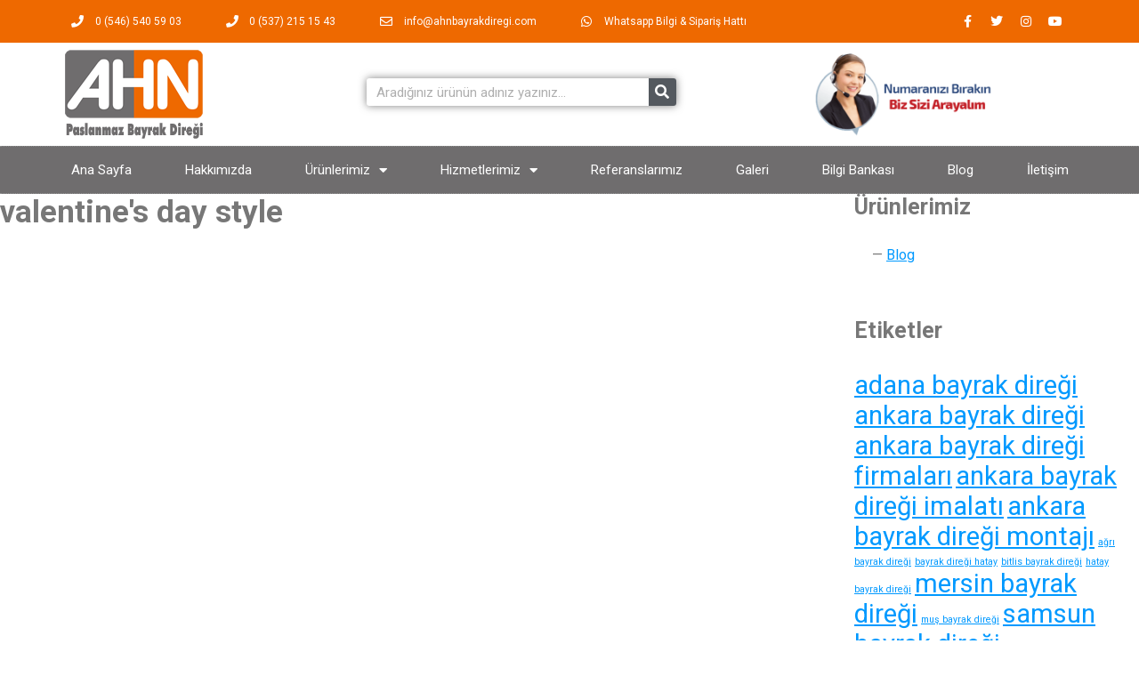

--- FILE ---
content_type: text/html; charset=UTF-8
request_url: https://www.ahnbayrakdiregi.com/style_category/valentines-day-style/
body_size: 14548
content:
<!DOCTYPE html>
<html lang="tr">
<head>
	<meta charset="UTF-8">
	<meta name="viewport" content="width=device-width, initial-scale=1.0, viewport-fit=cover" />		<meta name='robots' content='index, follow, max-image-preview:large, max-snippet:-1, max-video-preview:-1' />

	<!-- This site is optimized with the Yoast SEO plugin v23.0 - https://yoast.com/wordpress/plugins/seo/ -->
	<title>valentine&#039;s day style arşivleri - AHN Bayrak Direği ve Aydınlatma Direği İmalat, Montaj ve Tamirat</title>
	<link rel="canonical" href="https://www.ahnbayrakdiregi.com/style_category/valentines-day-style/" />
	<meta property="og:locale" content="tr_TR" />
	<meta property="og:type" content="article" />
	<meta property="og:title" content="valentine&#039;s day style arşivleri - AHN Bayrak Direği ve Aydınlatma Direği İmalat, Montaj ve Tamirat" />
	<meta property="og:url" content="https://www.ahnbayrakdiregi.com/style_category/valentines-day-style/" />
	<meta property="og:site_name" content="AHN Bayrak Direği ve Aydınlatma Direği İmalat, Montaj ve Tamirat" />
	<meta name="twitter:card" content="summary_large_image" />
	<script type="application/ld+json" class="yoast-schema-graph">{"@context":"https://schema.org","@graph":[{"@type":"CollectionPage","@id":"https://www.ahnbayrakdiregi.com/style_category/valentines-day-style/","url":"https://www.ahnbayrakdiregi.com/style_category/valentines-day-style/","name":"valentine's day style arşivleri - AHN Bayrak Direği ve Aydınlatma Direği İmalat, Montaj ve Tamirat","isPartOf":{"@id":"https://www.ahnbayrakdiregi.com/#website"},"breadcrumb":{"@id":"https://www.ahnbayrakdiregi.com/style_category/valentines-day-style/#breadcrumb"},"inLanguage":"tr"},{"@type":"BreadcrumbList","@id":"https://www.ahnbayrakdiregi.com/style_category/valentines-day-style/#breadcrumb","itemListElement":[{"@type":"ListItem","position":1,"name":"Anasayfa","item":"https://www.ahnbayrakdiregi.com/"},{"@type":"ListItem","position":2,"name":"valentine's day style"}]},{"@type":"WebSite","@id":"https://www.ahnbayrakdiregi.com/#website","url":"https://www.ahnbayrakdiregi.com/","name":"AHN Bayrak Direği ve Aydınlatma Direği İmalat, Montaj ve Tamirat","description":"Ankara,Samsun,Mersin,Adana,Kocaeli,İzmir,Muğla,Aydın","potentialAction":[{"@type":"SearchAction","target":{"@type":"EntryPoint","urlTemplate":"https://www.ahnbayrakdiregi.com/?s={search_term_string}"},"query-input":"required name=search_term_string"}],"inLanguage":"tr"}]}</script>
	<!-- / Yoast SEO plugin. -->


<link rel='dns-prefetch' href='//maps.google.com' />
<link rel="alternate" type="application/rss+xml" title="AHN  Bayrak Direği ve Aydınlatma Direği İmalat, Montaj  ve Tamirat &raquo; akışı" href="https://www.ahnbayrakdiregi.com/feed/" />
<link rel="alternate" type="application/rss+xml" title="AHN  Bayrak Direği ve Aydınlatma Direği İmalat, Montaj  ve Tamirat &raquo; yorum akışı" href="https://www.ahnbayrakdiregi.com/comments/feed/" />
<link rel="alternate" type="application/rss+xml" title="AHN  Bayrak Direği ve Aydınlatma Direği İmalat, Montaj  ve Tamirat &raquo; valentine&#039;s day style Categories akışı" href="https://www.ahnbayrakdiregi.com/style_category/valentines-day-style/feed/" />
<script type="text/javascript">
/* <![CDATA[ */
window._wpemojiSettings = {"baseUrl":"https:\/\/s.w.org\/images\/core\/emoji\/15.0.3\/72x72\/","ext":".png","svgUrl":"https:\/\/s.w.org\/images\/core\/emoji\/15.0.3\/svg\/","svgExt":".svg","source":{"concatemoji":"https:\/\/www.ahnbayrakdiregi.com\/wp-includes\/js\/wp-emoji-release.min.js?ver=6.5.5"}};
/*! This file is auto-generated */
!function(i,n){var o,s,e;function c(e){try{var t={supportTests:e,timestamp:(new Date).valueOf()};sessionStorage.setItem(o,JSON.stringify(t))}catch(e){}}function p(e,t,n){e.clearRect(0,0,e.canvas.width,e.canvas.height),e.fillText(t,0,0);var t=new Uint32Array(e.getImageData(0,0,e.canvas.width,e.canvas.height).data),r=(e.clearRect(0,0,e.canvas.width,e.canvas.height),e.fillText(n,0,0),new Uint32Array(e.getImageData(0,0,e.canvas.width,e.canvas.height).data));return t.every(function(e,t){return e===r[t]})}function u(e,t,n){switch(t){case"flag":return n(e,"\ud83c\udff3\ufe0f\u200d\u26a7\ufe0f","\ud83c\udff3\ufe0f\u200b\u26a7\ufe0f")?!1:!n(e,"\ud83c\uddfa\ud83c\uddf3","\ud83c\uddfa\u200b\ud83c\uddf3")&&!n(e,"\ud83c\udff4\udb40\udc67\udb40\udc62\udb40\udc65\udb40\udc6e\udb40\udc67\udb40\udc7f","\ud83c\udff4\u200b\udb40\udc67\u200b\udb40\udc62\u200b\udb40\udc65\u200b\udb40\udc6e\u200b\udb40\udc67\u200b\udb40\udc7f");case"emoji":return!n(e,"\ud83d\udc26\u200d\u2b1b","\ud83d\udc26\u200b\u2b1b")}return!1}function f(e,t,n){var r="undefined"!=typeof WorkerGlobalScope&&self instanceof WorkerGlobalScope?new OffscreenCanvas(300,150):i.createElement("canvas"),a=r.getContext("2d",{willReadFrequently:!0}),o=(a.textBaseline="top",a.font="600 32px Arial",{});return e.forEach(function(e){o[e]=t(a,e,n)}),o}function t(e){var t=i.createElement("script");t.src=e,t.defer=!0,i.head.appendChild(t)}"undefined"!=typeof Promise&&(o="wpEmojiSettingsSupports",s=["flag","emoji"],n.supports={everything:!0,everythingExceptFlag:!0},e=new Promise(function(e){i.addEventListener("DOMContentLoaded",e,{once:!0})}),new Promise(function(t){var n=function(){try{var e=JSON.parse(sessionStorage.getItem(o));if("object"==typeof e&&"number"==typeof e.timestamp&&(new Date).valueOf()<e.timestamp+604800&&"object"==typeof e.supportTests)return e.supportTests}catch(e){}return null}();if(!n){if("undefined"!=typeof Worker&&"undefined"!=typeof OffscreenCanvas&&"undefined"!=typeof URL&&URL.createObjectURL&&"undefined"!=typeof Blob)try{var e="postMessage("+f.toString()+"("+[JSON.stringify(s),u.toString(),p.toString()].join(",")+"));",r=new Blob([e],{type:"text/javascript"}),a=new Worker(URL.createObjectURL(r),{name:"wpTestEmojiSupports"});return void(a.onmessage=function(e){c(n=e.data),a.terminate(),t(n)})}catch(e){}c(n=f(s,u,p))}t(n)}).then(function(e){for(var t in e)n.supports[t]=e[t],n.supports.everything=n.supports.everything&&n.supports[t],"flag"!==t&&(n.supports.everythingExceptFlag=n.supports.everythingExceptFlag&&n.supports[t]);n.supports.everythingExceptFlag=n.supports.everythingExceptFlag&&!n.supports.flag,n.DOMReady=!1,n.readyCallback=function(){n.DOMReady=!0}}).then(function(){return e}).then(function(){var e;n.supports.everything||(n.readyCallback(),(e=n.source||{}).concatemoji?t(e.concatemoji):e.wpemoji&&e.twemoji&&(t(e.twemoji),t(e.wpemoji)))}))}((window,document),window._wpemojiSettings);
/* ]]> */
</script>
<style id='wp-emoji-styles-inline-css' type='text/css'>

	img.wp-smiley, img.emoji {
		display: inline !important;
		border: none !important;
		box-shadow: none !important;
		height: 1em !important;
		width: 1em !important;
		margin: 0 0.07em !important;
		vertical-align: -0.1em !important;
		background: none !important;
		padding: 0 !important;
	}
</style>
<link rel='stylesheet' id='wp-block-library-css' href='https://www.ahnbayrakdiregi.com/wp-includes/css/dist/block-library/style.min.css?ver=6.5.5' type='text/css' media='all' />
<style id='classic-theme-styles-inline-css' type='text/css'>
/*! This file is auto-generated */
.wp-block-button__link{color:#fff;background-color:#32373c;border-radius:9999px;box-shadow:none;text-decoration:none;padding:calc(.667em + 2px) calc(1.333em + 2px);font-size:1.125em}.wp-block-file__button{background:#32373c;color:#fff;text-decoration:none}
</style>
<style id='global-styles-inline-css' type='text/css'>
body{--wp--preset--color--black: #000000;--wp--preset--color--cyan-bluish-gray: #abb8c3;--wp--preset--color--white: #ffffff;--wp--preset--color--pale-pink: #f78da7;--wp--preset--color--vivid-red: #cf2e2e;--wp--preset--color--luminous-vivid-orange: #ff6900;--wp--preset--color--luminous-vivid-amber: #fcb900;--wp--preset--color--light-green-cyan: #7bdcb5;--wp--preset--color--vivid-green-cyan: #00d084;--wp--preset--color--pale-cyan-blue: #8ed1fc;--wp--preset--color--vivid-cyan-blue: #0693e3;--wp--preset--color--vivid-purple: #9b51e0;--wp--preset--gradient--vivid-cyan-blue-to-vivid-purple: linear-gradient(135deg,rgba(6,147,227,1) 0%,rgb(155,81,224) 100%);--wp--preset--gradient--light-green-cyan-to-vivid-green-cyan: linear-gradient(135deg,rgb(122,220,180) 0%,rgb(0,208,130) 100%);--wp--preset--gradient--luminous-vivid-amber-to-luminous-vivid-orange: linear-gradient(135deg,rgba(252,185,0,1) 0%,rgba(255,105,0,1) 100%);--wp--preset--gradient--luminous-vivid-orange-to-vivid-red: linear-gradient(135deg,rgba(255,105,0,1) 0%,rgb(207,46,46) 100%);--wp--preset--gradient--very-light-gray-to-cyan-bluish-gray: linear-gradient(135deg,rgb(238,238,238) 0%,rgb(169,184,195) 100%);--wp--preset--gradient--cool-to-warm-spectrum: linear-gradient(135deg,rgb(74,234,220) 0%,rgb(151,120,209) 20%,rgb(207,42,186) 40%,rgb(238,44,130) 60%,rgb(251,105,98) 80%,rgb(254,248,76) 100%);--wp--preset--gradient--blush-light-purple: linear-gradient(135deg,rgb(255,206,236) 0%,rgb(152,150,240) 100%);--wp--preset--gradient--blush-bordeaux: linear-gradient(135deg,rgb(254,205,165) 0%,rgb(254,45,45) 50%,rgb(107,0,62) 100%);--wp--preset--gradient--luminous-dusk: linear-gradient(135deg,rgb(255,203,112) 0%,rgb(199,81,192) 50%,rgb(65,88,208) 100%);--wp--preset--gradient--pale-ocean: linear-gradient(135deg,rgb(255,245,203) 0%,rgb(182,227,212) 50%,rgb(51,167,181) 100%);--wp--preset--gradient--electric-grass: linear-gradient(135deg,rgb(202,248,128) 0%,rgb(113,206,126) 100%);--wp--preset--gradient--midnight: linear-gradient(135deg,rgb(2,3,129) 0%,rgb(40,116,252) 100%);--wp--preset--font-size--small: 13px;--wp--preset--font-size--medium: 20px;--wp--preset--font-size--large: 36px;--wp--preset--font-size--x-large: 42px;--wp--preset--spacing--20: 0.44rem;--wp--preset--spacing--30: 0.67rem;--wp--preset--spacing--40: 1rem;--wp--preset--spacing--50: 1.5rem;--wp--preset--spacing--60: 2.25rem;--wp--preset--spacing--70: 3.38rem;--wp--preset--spacing--80: 5.06rem;--wp--preset--shadow--natural: 6px 6px 9px rgba(0, 0, 0, 0.2);--wp--preset--shadow--deep: 12px 12px 50px rgba(0, 0, 0, 0.4);--wp--preset--shadow--sharp: 6px 6px 0px rgba(0, 0, 0, 0.2);--wp--preset--shadow--outlined: 6px 6px 0px -3px rgba(255, 255, 255, 1), 6px 6px rgba(0, 0, 0, 1);--wp--preset--shadow--crisp: 6px 6px 0px rgba(0, 0, 0, 1);}:where(.is-layout-flex){gap: 0.5em;}:where(.is-layout-grid){gap: 0.5em;}body .is-layout-flex{display: flex;}body .is-layout-flex{flex-wrap: wrap;align-items: center;}body .is-layout-flex > *{margin: 0;}body .is-layout-grid{display: grid;}body .is-layout-grid > *{margin: 0;}:where(.wp-block-columns.is-layout-flex){gap: 2em;}:where(.wp-block-columns.is-layout-grid){gap: 2em;}:where(.wp-block-post-template.is-layout-flex){gap: 1.25em;}:where(.wp-block-post-template.is-layout-grid){gap: 1.25em;}.has-black-color{color: var(--wp--preset--color--black) !important;}.has-cyan-bluish-gray-color{color: var(--wp--preset--color--cyan-bluish-gray) !important;}.has-white-color{color: var(--wp--preset--color--white) !important;}.has-pale-pink-color{color: var(--wp--preset--color--pale-pink) !important;}.has-vivid-red-color{color: var(--wp--preset--color--vivid-red) !important;}.has-luminous-vivid-orange-color{color: var(--wp--preset--color--luminous-vivid-orange) !important;}.has-luminous-vivid-amber-color{color: var(--wp--preset--color--luminous-vivid-amber) !important;}.has-light-green-cyan-color{color: var(--wp--preset--color--light-green-cyan) !important;}.has-vivid-green-cyan-color{color: var(--wp--preset--color--vivid-green-cyan) !important;}.has-pale-cyan-blue-color{color: var(--wp--preset--color--pale-cyan-blue) !important;}.has-vivid-cyan-blue-color{color: var(--wp--preset--color--vivid-cyan-blue) !important;}.has-vivid-purple-color{color: var(--wp--preset--color--vivid-purple) !important;}.has-black-background-color{background-color: var(--wp--preset--color--black) !important;}.has-cyan-bluish-gray-background-color{background-color: var(--wp--preset--color--cyan-bluish-gray) !important;}.has-white-background-color{background-color: var(--wp--preset--color--white) !important;}.has-pale-pink-background-color{background-color: var(--wp--preset--color--pale-pink) !important;}.has-vivid-red-background-color{background-color: var(--wp--preset--color--vivid-red) !important;}.has-luminous-vivid-orange-background-color{background-color: var(--wp--preset--color--luminous-vivid-orange) !important;}.has-luminous-vivid-amber-background-color{background-color: var(--wp--preset--color--luminous-vivid-amber) !important;}.has-light-green-cyan-background-color{background-color: var(--wp--preset--color--light-green-cyan) !important;}.has-vivid-green-cyan-background-color{background-color: var(--wp--preset--color--vivid-green-cyan) !important;}.has-pale-cyan-blue-background-color{background-color: var(--wp--preset--color--pale-cyan-blue) !important;}.has-vivid-cyan-blue-background-color{background-color: var(--wp--preset--color--vivid-cyan-blue) !important;}.has-vivid-purple-background-color{background-color: var(--wp--preset--color--vivid-purple) !important;}.has-black-border-color{border-color: var(--wp--preset--color--black) !important;}.has-cyan-bluish-gray-border-color{border-color: var(--wp--preset--color--cyan-bluish-gray) !important;}.has-white-border-color{border-color: var(--wp--preset--color--white) !important;}.has-pale-pink-border-color{border-color: var(--wp--preset--color--pale-pink) !important;}.has-vivid-red-border-color{border-color: var(--wp--preset--color--vivid-red) !important;}.has-luminous-vivid-orange-border-color{border-color: var(--wp--preset--color--luminous-vivid-orange) !important;}.has-luminous-vivid-amber-border-color{border-color: var(--wp--preset--color--luminous-vivid-amber) !important;}.has-light-green-cyan-border-color{border-color: var(--wp--preset--color--light-green-cyan) !important;}.has-vivid-green-cyan-border-color{border-color: var(--wp--preset--color--vivid-green-cyan) !important;}.has-pale-cyan-blue-border-color{border-color: var(--wp--preset--color--pale-cyan-blue) !important;}.has-vivid-cyan-blue-border-color{border-color: var(--wp--preset--color--vivid-cyan-blue) !important;}.has-vivid-purple-border-color{border-color: var(--wp--preset--color--vivid-purple) !important;}.has-vivid-cyan-blue-to-vivid-purple-gradient-background{background: var(--wp--preset--gradient--vivid-cyan-blue-to-vivid-purple) !important;}.has-light-green-cyan-to-vivid-green-cyan-gradient-background{background: var(--wp--preset--gradient--light-green-cyan-to-vivid-green-cyan) !important;}.has-luminous-vivid-amber-to-luminous-vivid-orange-gradient-background{background: var(--wp--preset--gradient--luminous-vivid-amber-to-luminous-vivid-orange) !important;}.has-luminous-vivid-orange-to-vivid-red-gradient-background{background: var(--wp--preset--gradient--luminous-vivid-orange-to-vivid-red) !important;}.has-very-light-gray-to-cyan-bluish-gray-gradient-background{background: var(--wp--preset--gradient--very-light-gray-to-cyan-bluish-gray) !important;}.has-cool-to-warm-spectrum-gradient-background{background: var(--wp--preset--gradient--cool-to-warm-spectrum) !important;}.has-blush-light-purple-gradient-background{background: var(--wp--preset--gradient--blush-light-purple) !important;}.has-blush-bordeaux-gradient-background{background: var(--wp--preset--gradient--blush-bordeaux) !important;}.has-luminous-dusk-gradient-background{background: var(--wp--preset--gradient--luminous-dusk) !important;}.has-pale-ocean-gradient-background{background: var(--wp--preset--gradient--pale-ocean) !important;}.has-electric-grass-gradient-background{background: var(--wp--preset--gradient--electric-grass) !important;}.has-midnight-gradient-background{background: var(--wp--preset--gradient--midnight) !important;}.has-small-font-size{font-size: var(--wp--preset--font-size--small) !important;}.has-medium-font-size{font-size: var(--wp--preset--font-size--medium) !important;}.has-large-font-size{font-size: var(--wp--preset--font-size--large) !important;}.has-x-large-font-size{font-size: var(--wp--preset--font-size--x-large) !important;}
.wp-block-navigation a:where(:not(.wp-element-button)){color: inherit;}
:where(.wp-block-post-template.is-layout-flex){gap: 1.25em;}:where(.wp-block-post-template.is-layout-grid){gap: 1.25em;}
:where(.wp-block-columns.is-layout-flex){gap: 2em;}:where(.wp-block-columns.is-layout-grid){gap: 2em;}
.wp-block-pullquote{font-size: 1.5em;line-height: 1.6;}
</style>
<link rel='stylesheet' id='cf7-style-frontend-style-css' href='https://www.ahnbayrakdiregi.com/wp-content/plugins/contact-form-7-style/css/frontend.css?ver=3.1.9' type='text/css' media='all' />
<link rel='stylesheet' id='cf7-style-responsive-style-css' href='https://www.ahnbayrakdiregi.com/wp-content/plugins/contact-form-7-style/css/responsive.css?ver=3.1.9' type='text/css' media='all' />
<link rel='stylesheet' id='contact-form-7-css' href='https://www.ahnbayrakdiregi.com/wp-content/plugins/contact-form-7/includes/css/styles.css?ver=5.9.6' type='text/css' media='all' />
<link rel='stylesheet' id='wp-gmap-embed-front-css-css' href='https://www.ahnbayrakdiregi.com/wp-content/plugins/gmap-embed/public/assets/css/front_custom_style.css?ver=1716360927' type='text/css' media='all' />
<link rel='stylesheet' id='rehaweb-style-css' href='https://www.ahnbayrakdiregi.com/wp-content/themes/rehaweb/style.css?ver=6.5.5' type='text/css' media='all' />
<link rel='stylesheet' id='elementor-icons-css' href='https://www.ahnbayrakdiregi.com/wp-content/plugins/elementor/assets/lib/eicons/css/elementor-icons.min.css?ver=5.30.0' type='text/css' media='all' />
<link rel='stylesheet' id='elementor-frontend-css' href='https://www.ahnbayrakdiregi.com/wp-content/plugins/elementor/assets/css/frontend.min.css?ver=3.22.3' type='text/css' media='all' />
<link rel='stylesheet' id='swiper-css' href='https://www.ahnbayrakdiregi.com/wp-content/plugins/elementor/assets/lib/swiper/v8/css/swiper.min.css?ver=8.4.5' type='text/css' media='all' />
<link rel='stylesheet' id='elementor-post-2914-css' href='https://www.ahnbayrakdiregi.com/wp-content/uploads/elementor/css/post-2914.css?ver=1720861866' type='text/css' media='all' />
<link rel='stylesheet' id='elementor-pro-css' href='https://www.ahnbayrakdiregi.com/wp-content/plugins/elementor-pro/assets/css/frontend.min.css?ver=3.22.1' type='text/css' media='all' />
<link rel='stylesheet' id='font-awesome-5-all-css' href='https://www.ahnbayrakdiregi.com/wp-content/plugins/elementor/assets/lib/font-awesome/css/all.min.css?ver=3.22.3' type='text/css' media='all' />
<link rel='stylesheet' id='font-awesome-4-shim-css' href='https://www.ahnbayrakdiregi.com/wp-content/plugins/elementor/assets/lib/font-awesome/css/v4-shims.min.css?ver=3.22.3' type='text/css' media='all' />
<link rel='stylesheet' id='elementor-global-css' href='https://www.ahnbayrakdiregi.com/wp-content/uploads/elementor/css/global.css?ver=1720861867' type='text/css' media='all' />
<link rel='stylesheet' id='elementor-post-2465-css' href='https://www.ahnbayrakdiregi.com/wp-content/uploads/elementor/css/post-2465.css?ver=1720861868' type='text/css' media='all' />
<link rel='stylesheet' id='elementor-post-2470-css' href='https://www.ahnbayrakdiregi.com/wp-content/uploads/elementor/css/post-2470.css?ver=1720861868' type='text/css' media='all' />
<link rel='stylesheet' id='google-fonts-1-css' href='https://fonts.googleapis.com/css?family=Roboto%3A100%2C100italic%2C200%2C200italic%2C300%2C300italic%2C400%2C400italic%2C500%2C500italic%2C600%2C600italic%2C700%2C700italic%2C800%2C800italic%2C900%2C900italic%7CRoboto+Slab%3A100%2C100italic%2C200%2C200italic%2C300%2C300italic%2C400%2C400italic%2C500%2C500italic%2C600%2C600italic%2C700%2C700italic%2C800%2C800italic%2C900%2C900italic&#038;display=auto&#038;subset=latin-ext&#038;ver=6.5.5' type='text/css' media='all' />
<link rel='stylesheet' id='elementor-icons-shared-0-css' href='https://www.ahnbayrakdiregi.com/wp-content/plugins/elementor/assets/lib/font-awesome/css/fontawesome.min.css?ver=5.15.3' type='text/css' media='all' />
<link rel='stylesheet' id='elementor-icons-fa-solid-css' href='https://www.ahnbayrakdiregi.com/wp-content/plugins/elementor/assets/lib/font-awesome/css/solid.min.css?ver=5.15.3' type='text/css' media='all' />
<link rel='stylesheet' id='elementor-icons-fa-brands-css' href='https://www.ahnbayrakdiregi.com/wp-content/plugins/elementor/assets/lib/font-awesome/css/brands.min.css?ver=5.15.3' type='text/css' media='all' />
<link rel="preconnect" href="https://fonts.gstatic.com/" crossorigin><script type="text/javascript" src="https://www.ahnbayrakdiregi.com/wp-includes/js/jquery/jquery.min.js?ver=3.7.1" id="jquery-core-js"></script>
<script type="text/javascript" src="https://www.ahnbayrakdiregi.com/wp-includes/js/jquery/jquery-migrate.min.js?ver=3.4.1" id="jquery-migrate-js"></script>
<script type="text/javascript" src="https://maps.google.com/maps/api/js?key=AIzaSyCe8R10xl3hZzQ3UT9A62UPCsNgQNOeP6E&amp;libraries=places&amp;language=en&amp;region=US&amp;callback=Function.prototype&amp;ver=6.5.5" id="wp-gmap-api-js"></script>
<script type="text/javascript" id="wp-gmap-api-js-after">
/* <![CDATA[ */
/* <![CDATA[ */

var wgm_status = {"l_api":"always","p_api":"N","i_p":false,"d_f_s_c":"N","d_s_v":"N","d_z_c":"N","d_p_c":"N","d_m_t_c":"N","d_m_w_z":"N","d_m_d":"N","d_m_d_c_z":"N","e_d_f_a_c":"N"};
/* ]]]]><![CDATA[> */
/* ]]> */
</script>
<script type="text/javascript" src="//www.ahnbayrakdiregi.com/wp-content/plugins/revslider/sr6/assets/js/rbtools.min.js?ver=6.7.15" async id="tp-tools-js"></script>
<script type="text/javascript" src="//www.ahnbayrakdiregi.com/wp-content/plugins/revslider/sr6/assets/js/rs6.min.js?ver=6.7.15" async id="revmin-js"></script>
<script type="text/javascript" src="https://www.ahnbayrakdiregi.com/wp-content/themes/rehaweb/js/videos.js?ver=6.5.5" id="rehaweb-videos-js"></script>
<script type="text/javascript" id="rehaweb-videos-js-after">
/* <![CDATA[ */
jQuery(document).ready(function($){$("#wrapper").vids();});
/* ]]> */
</script>
<script type="text/javascript" src="https://www.ahnbayrakdiregi.com/wp-content/plugins/elementor/assets/lib/font-awesome/js/v4-shims.min.js?ver=3.22.3" id="font-awesome-4-shim-js"></script>
<link rel="https://api.w.org/" href="https://www.ahnbayrakdiregi.com/wp-json/" /><link rel="EditURI" type="application/rsd+xml" title="RSD" href="https://www.ahnbayrakdiregi.com/xmlrpc.php?rsd" />
<meta name="generator" content="WordPress 6.5.5" />
<meta name="generator" content="Elementor 3.22.3; features: e_optimized_assets_loading, additional_custom_breakpoints; settings: css_print_method-external, google_font-enabled, font_display-auto">
<meta name="generator" content="Powered by Slider Revolution 6.7.15 - responsive, Mobile-Friendly Slider Plugin for WordPress with comfortable drag and drop interface." />
<script>function setREVStartSize(e){
			//window.requestAnimationFrame(function() {
				window.RSIW = window.RSIW===undefined ? window.innerWidth : window.RSIW;
				window.RSIH = window.RSIH===undefined ? window.innerHeight : window.RSIH;
				try {
					var pw = document.getElementById(e.c).parentNode.offsetWidth,
						newh;
					pw = pw===0 || isNaN(pw) || (e.l=="fullwidth" || e.layout=="fullwidth") ? window.RSIW : pw;
					e.tabw = e.tabw===undefined ? 0 : parseInt(e.tabw);
					e.thumbw = e.thumbw===undefined ? 0 : parseInt(e.thumbw);
					e.tabh = e.tabh===undefined ? 0 : parseInt(e.tabh);
					e.thumbh = e.thumbh===undefined ? 0 : parseInt(e.thumbh);
					e.tabhide = e.tabhide===undefined ? 0 : parseInt(e.tabhide);
					e.thumbhide = e.thumbhide===undefined ? 0 : parseInt(e.thumbhide);
					e.mh = e.mh===undefined || e.mh=="" || e.mh==="auto" ? 0 : parseInt(e.mh,0);
					if(e.layout==="fullscreen" || e.l==="fullscreen")
						newh = Math.max(e.mh,window.RSIH);
					else{
						e.gw = Array.isArray(e.gw) ? e.gw : [e.gw];
						for (var i in e.rl) if (e.gw[i]===undefined || e.gw[i]===0) e.gw[i] = e.gw[i-1];
						e.gh = e.el===undefined || e.el==="" || (Array.isArray(e.el) && e.el.length==0)? e.gh : e.el;
						e.gh = Array.isArray(e.gh) ? e.gh : [e.gh];
						for (var i in e.rl) if (e.gh[i]===undefined || e.gh[i]===0) e.gh[i] = e.gh[i-1];
											
						var nl = new Array(e.rl.length),
							ix = 0,
							sl;
						e.tabw = e.tabhide>=pw ? 0 : e.tabw;
						e.thumbw = e.thumbhide>=pw ? 0 : e.thumbw;
						e.tabh = e.tabhide>=pw ? 0 : e.tabh;
						e.thumbh = e.thumbhide>=pw ? 0 : e.thumbh;
						for (var i in e.rl) nl[i] = e.rl[i]<window.RSIW ? 0 : e.rl[i];
						sl = nl[0];
						for (var i in nl) if (sl>nl[i] && nl[i]>0) { sl = nl[i]; ix=i;}
						var m = pw>(e.gw[ix]+e.tabw+e.thumbw) ? 1 : (pw-(e.tabw+e.thumbw)) / (e.gw[ix]);
						newh =  (e.gh[ix] * m) + (e.tabh + e.thumbh);
					}
					var el = document.getElementById(e.c);
					if (el!==null && el) el.style.height = newh+"px";
					el = document.getElementById(e.c+"_wrapper");
					if (el!==null && el) {
						el.style.height = newh+"px";
						el.style.display = "block";
					}
				} catch(e){
					console.log("Failure at Presize of Slider:" + e)
				}
			//});
		  };</script>
</head>
<body class="archive tax-style_category term-valentines-day-style term-89 elementor-default elementor-kit-2914">
		<div data-elementor-type="header" data-elementor-id="2465" class="elementor elementor-2465 elementor-location-header" data-elementor-post-type="elementor_library">
					<section class="elementor-section elementor-top-section elementor-element elementor-element-31091eba elementor-section-height-min-height elementor-section-content-middle elementor-section-boxed elementor-section-height-default elementor-section-items-middle" data-id="31091eba" data-element_type="section" data-settings="{&quot;background_background&quot;:&quot;classic&quot;,&quot;sticky&quot;:&quot;top&quot;,&quot;sticky_on&quot;:[&quot;desktop&quot;,&quot;tablet&quot;],&quot;sticky_offset&quot;:0,&quot;sticky_effects_offset&quot;:0}">
						<div class="elementor-container elementor-column-gap-default">
					<div class="elementor-column elementor-col-50 elementor-top-column elementor-element elementor-element-c160900" data-id="c160900" data-element_type="column">
			<div class="elementor-widget-wrap elementor-element-populated">
						<div class="elementor-element elementor-element-6c779a59 elementor-icon-list--layout-inline elementor-mobile-align-center elementor-hidden-phone elementor-list-item-link-full_width elementor-widget elementor-widget-icon-list" data-id="6c779a59" data-element_type="widget" data-widget_type="icon-list.default">
				<div class="elementor-widget-container">
					<ul class="elementor-icon-list-items elementor-inline-items">
							<li class="elementor-icon-list-item elementor-inline-item">
											<a href="tel:+905465405903">

												<span class="elementor-icon-list-icon">
																<i class="fa fa-phone" aria-hidden="true"></i>
													</span>
										<span class="elementor-icon-list-text">0 (546) 540 59 03</span>
											</a>
									</li>
								<li class="elementor-icon-list-item elementor-inline-item">
											<a href="tel:+905372151543">

												<span class="elementor-icon-list-icon">
																<i class="fa fa-phone" aria-hidden="true"></i>
													</span>
										<span class="elementor-icon-list-text">0 (537) 215 15 43</span>
											</a>
									</li>
								<li class="elementor-icon-list-item elementor-inline-item">
											<a href="mailto:info@ahnbayrakdiregi.com">

												<span class="elementor-icon-list-icon">
																<i class="fa fa-envelope-o" aria-hidden="true"></i>
													</span>
										<span class="elementor-icon-list-text">info@ahnbayrakdiregi.com</span>
											</a>
									</li>
								<li class="elementor-icon-list-item elementor-inline-item">
											<a href="https://wa.me/905372151543?text=Makinalarınız%20hakkında%20bilgi%20almak%20istiyorum" target="_blank">

												<span class="elementor-icon-list-icon">
																<i class="fa fa-whatsapp" aria-hidden="true"></i>
													</span>
										<span class="elementor-icon-list-text">Whatsapp Bilgi & Sipariş Hattı</span>
											</a>
									</li>
						</ul>
				</div>
				</div>
					</div>
		</div>
				<div class="elementor-column elementor-col-50 elementor-top-column elementor-element elementor-element-160adf96" data-id="160adf96" data-element_type="column">
			<div class="elementor-widget-wrap elementor-element-populated">
						<div class="elementor-element elementor-element-59234c53 e-grid-align-right e-grid-align-mobile-center e-grid-align-tablet-center elementor-shape-rounded elementor-grid-0 elementor-widget elementor-widget-social-icons" data-id="59234c53" data-element_type="widget" data-widget_type="social-icons.default">
				<div class="elementor-widget-container">
					<div class="elementor-social-icons-wrapper elementor-grid">
							<span class="elementor-grid-item">
					<a class="elementor-icon elementor-social-icon elementor-social-icon-facebook elementor-repeater-item-5646027" href="https://www.facebook.com/" target="_blank">
						<span class="elementor-screen-only">Facebook</span>
													<i class="fa fa-facebook"></i>
											</a>
				</span>
							<span class="elementor-grid-item">
					<a class="elementor-icon elementor-social-icon elementor-social-icon-twitter elementor-repeater-item-72bc942" target="_blank">
						<span class="elementor-screen-only">Twitter</span>
													<i class="fa fa-twitter"></i>
											</a>
				</span>
							<span class="elementor-grid-item">
					<a class="elementor-icon elementor-social-icon elementor-social-icon-instagram elementor-repeater-item-7c2bcc0" target="_blank">
						<span class="elementor-screen-only">Instagram</span>
													<i class="fa fa-instagram"></i>
											</a>
				</span>
							<span class="elementor-grid-item">
					<a class="elementor-icon elementor-social-icon elementor-social-icon-youtube elementor-repeater-item-4b27cd1" target="_blank">
						<span class="elementor-screen-only">Youtube</span>
													<i class="fa fa-youtube"></i>
											</a>
				</span>
					</div>
				</div>
				</div>
					</div>
		</div>
					</div>
		</section>
				<section class="elementor-section elementor-top-section elementor-element elementor-element-53391d3 elementor-section-content-middle elementor-section-boxed elementor-section-height-default elementor-section-height-default" data-id="53391d3" data-element_type="section" data-settings="{&quot;background_background&quot;:&quot;classic&quot;}">
						<div class="elementor-container elementor-column-gap-no">
					<div class="elementor-column elementor-col-33 elementor-top-column elementor-element elementor-element-43b03a5d" data-id="43b03a5d" data-element_type="column">
			<div class="elementor-widget-wrap elementor-element-populated">
						<div class="elementor-element elementor-element-1163939e elementor-widget elementor-widget-image" data-id="1163939e" data-element_type="widget" data-widget_type="image.default">
				<div class="elementor-widget-container">
														<a href="https://www.ahnbayrakdiregi.com">
							<img width="155" height="100" src="https://www.ahnbayrakdiregi.com/wp-content/uploads/ahn-logo-s.png" class="attachment-medium size-medium wp-image-2528" alt="" />								</a>
													</div>
				</div>
					</div>
		</div>
				<div class="elementor-column elementor-col-33 elementor-top-column elementor-element elementor-element-79f699f7" data-id="79f699f7" data-element_type="column">
			<div class="elementor-widget-wrap elementor-element-populated">
						<div class="elementor-element elementor-element-796506d4 elementor-hidden-phone elementor-search-form--skin-classic elementor-search-form--button-type-icon elementor-search-form--icon-search elementor-widget elementor-widget-search-form" data-id="796506d4" data-element_type="widget" data-settings="{&quot;skin&quot;:&quot;classic&quot;}" data-widget_type="search-form.default">
				<div class="elementor-widget-container">
					<search role="search">
			<form class="elementor-search-form" action="https://www.ahnbayrakdiregi.com" method="get">
												<div class="elementor-search-form__container">
					<label class="elementor-screen-only" for="elementor-search-form-796506d4">Ara</label>

					
					<input id="elementor-search-form-796506d4" placeholder="Aradığınız ürünün adınız yazınız..." class="elementor-search-form__input" type="search" name="s" value="">
					
											<button class="elementor-search-form__submit" type="submit" aria-label="Ara">
															<i aria-hidden="true" class="fas fa-search"></i>								<span class="elementor-screen-only">Ara</span>
													</button>
					
									</div>
			</form>
		</search>
				</div>
				</div>
					</div>
		</div>
				<div class="elementor-column elementor-col-33 elementor-top-column elementor-element elementor-element-1314a5be" data-id="1314a5be" data-element_type="column">
			<div class="elementor-widget-wrap elementor-element-populated">
						<div class="elementor-element elementor-element-3fbab2a elementor-widget elementor-widget-image" data-id="3fbab2a" data-element_type="widget" data-widget_type="image.default">
				<div class="elementor-widget-container">
														<a href="http://www.ahnbayrakdiregi.com/biz-sizi-arayalim/">
							<img fetchpriority="high" width="450" height="222" src="https://www.ahnbayrakdiregi.com/wp-content/uploads/biz-sizi-arayalim-450x222.png" class="attachment-medium size-medium wp-image-2741" alt="" srcset="https://www.ahnbayrakdiregi.com/wp-content/uploads/biz-sizi-arayalim-450x222.png 450w, https://www.ahnbayrakdiregi.com/wp-content/uploads/biz-sizi-arayalim.png 515w" sizes="(max-width: 450px) 100vw, 450px" />								</a>
													</div>
				</div>
					</div>
		</div>
					</div>
		</section>
				<section class="elementor-section elementor-top-section elementor-element elementor-element-6eaddc83 elementor-section-full_width elementor-section-height-default elementor-section-height-default" data-id="6eaddc83" data-element_type="section" data-settings="{&quot;background_background&quot;:&quot;classic&quot;}">
						<div class="elementor-container elementor-column-gap-no">
					<div class="elementor-column elementor-col-100 elementor-top-column elementor-element elementor-element-b5c88fa" data-id="b5c88fa" data-element_type="column" data-settings="{&quot;background_background&quot;:&quot;classic&quot;}">
			<div class="elementor-widget-wrap elementor-element-populated">
						<div class="elementor-element elementor-element-662fb7e9 elementor-hidden-desktop elementor-hidden-tablet elementor-widget elementor-widget-heading" data-id="662fb7e9" data-element_type="widget" data-widget_type="heading.default">
				<div class="elementor-widget-container">
			<h3 class="elementor-heading-title elementor-size-default">MENÜ</h3>		</div>
				</div>
				<div class="elementor-element elementor-element-6facec8a elementor-nav-menu__align-center elementor-nav-menu--dropdown-mobile elementor-nav-menu__text-align-center elementor-nav-menu--toggle elementor-nav-menu--burger elementor-widget elementor-widget-nav-menu" data-id="6facec8a" data-element_type="widget" data-settings="{&quot;layout&quot;:&quot;horizontal&quot;,&quot;submenu_icon&quot;:{&quot;value&quot;:&quot;&lt;i class=\&quot;fas fa-caret-down\&quot;&gt;&lt;\/i&gt;&quot;,&quot;library&quot;:&quot;fa-solid&quot;},&quot;toggle&quot;:&quot;burger&quot;}" data-widget_type="nav-menu.default">
				<div class="elementor-widget-container">
						<nav class="elementor-nav-menu--main elementor-nav-menu__container elementor-nav-menu--layout-horizontal e--pointer-double-line e--animation-drop-in">
				<ul id="menu-1-6facec8a" class="elementor-nav-menu"><li class="menu-item menu-item-type-post_type menu-item-object-page menu-item-home menu-item-2027"><a href="https://www.ahnbayrakdiregi.com/" class="elementor-item">Ana Sayfa</a></li>
<li class="menu-item menu-item-type-post_type menu-item-object-page menu-item-2029"><a href="https://www.ahnbayrakdiregi.com/hakkimizda/" class="elementor-item">Hakkımızda</a></li>
<li class="menu-item menu-item-type-post_type_archive menu-item-object-urunler menu-item-has-children menu-item-2540"><a href="https://www.ahnbayrakdiregi.com/urun-listesi/" class="elementor-item">Ürünlerimiz</a>
<ul class="sub-menu elementor-nav-menu--dropdown">
	<li class="menu-item menu-item-type-post_type menu-item-object-urunler menu-item-2626"><a href="https://www.ahnbayrakdiregi.com/urunler/paslanmaz-bayrak-diregi/" class="elementor-sub-item">Paslanmaz Bayrak Direği</a></li>
	<li class="menu-item menu-item-type-post_type menu-item-object-urunler menu-item-2624"><a href="https://www.ahnbayrakdiregi.com/urunler/asansorlu-dev-bayrak-diregi/" class="elementor-sub-item">Asansörlü Dev Bayrak Direği</a></li>
	<li class="menu-item menu-item-type-post_type menu-item-object-urunler menu-item-2627"><a href="https://www.ahnbayrakdiregi.com/urunler/poligon-bayrak-diregi/" class="elementor-sub-item">Poligon Bayrak Direği</a></li>
	<li class="menu-item menu-item-type-post_type menu-item-object-urunler menu-item-2625"><a href="https://www.ahnbayrakdiregi.com/urunler/bayrak-diregi-sonsuz-doner-ve-halat-degisimi/" class="elementor-sub-item">Bayrak Direği Sonsuz Döner ve Halat Değişimi</a></li>
	<li class="menu-item menu-item-type-post_type menu-item-object-urunler menu-item-2778"><a href="https://www.ahnbayrakdiregi.com/urunler/asansorlu-projektor-diregi/" class="elementor-sub-item">Asansörlü Projektör Direği</a></li>
	<li class="menu-item menu-item-type-post_type menu-item-object-urunler menu-item-2913"><a href="https://www.ahnbayrakdiregi.com/urunler/otomatik-cephe-bayrak-sistemleri/" class="elementor-sub-item">Otomatik Cephe Bayrak Sistemleri</a></li>
</ul>
</li>
<li class="menu-item menu-item-type-custom menu-item-object-custom menu-item-has-children menu-item-2987"><a href="#" class="elementor-item elementor-item-anchor">Hizmetlerimiz</a>
<ul class="sub-menu elementor-nav-menu--dropdown">
	<li class="menu-item menu-item-type-post_type menu-item-object-hizmetler menu-item-2979"><a href="https://www.ahnbayrakdiregi.com/hizmetler/asansorlu-bayrak-direk-tamiri/" class="elementor-sub-item">Asansörlü Bayrak Direk Tamiri</a></li>
	<li class="menu-item menu-item-type-post_type menu-item-object-hizmetler menu-item-2980"><a href="https://www.ahnbayrakdiregi.com/hizmetler/asansorlu-direk-tamiri/" class="elementor-sub-item">Asansörlü Direk Tamiri</a></li>
	<li class="menu-item menu-item-type-post_type menu-item-object-hizmetler menu-item-2981"><a href="https://www.ahnbayrakdiregi.com/hizmetler/bayrak-diregi-motor-ve-halat-sonsuz-doner-degisimi/" class="elementor-sub-item">Bayrak Diregi Motor ve Halat Sonsuz Döner Degişimi</a></li>
	<li class="menu-item menu-item-type-post_type menu-item-object-hizmetler menu-item-2982"><a href="https://www.ahnbayrakdiregi.com/hizmetler/bayrak-diregi-tamiri/" class="elementor-sub-item">Bayrak Direği Tamiri</a></li>
	<li class="menu-item menu-item-type-post_type menu-item-object-hizmetler menu-item-2983"><a href="https://www.ahnbayrakdiregi.com/hizmetler/direk-halat-tamiri/" class="elementor-sub-item">Direk Halat Tamiri</a></li>
	<li class="menu-item menu-item-type-post_type menu-item-object-hizmetler menu-item-2984"><a href="https://www.ahnbayrakdiregi.com/hizmetler/direk-sonsuz-doner-tamiri/" class="elementor-sub-item">Direk Sonsuz Döner Tamiri</a></li>
	<li class="menu-item menu-item-type-post_type menu-item-object-hizmetler menu-item-2985"><a href="https://www.ahnbayrakdiregi.com/hizmetler/elektirikli-direk-tamiri/" class="elementor-sub-item">Elektirikli Direk Tamiri</a></li>
	<li class="menu-item menu-item-type-post_type menu-item-object-hizmetler menu-item-2986"><a href="https://www.ahnbayrakdiregi.com/hizmetler/projektor-diregi-tamiri/" class="elementor-sub-item">Projektör Diregi Tamiri</a></li>
</ul>
</li>
<li class="menu-item menu-item-type-post_type menu-item-object-page menu-item-2396"><a href="https://www.ahnbayrakdiregi.com/referanslarimiz/" class="elementor-item">Referanslarımız</a></li>
<li class="menu-item menu-item-type-post_type menu-item-object-page menu-item-2399"><a href="https://www.ahnbayrakdiregi.com/galeri/" class="elementor-item">Galeri</a></li>
<li class="menu-item menu-item-type-post_type menu-item-object-page menu-item-2031"><a href="https://www.ahnbayrakdiregi.com/bilgi-bankasi/" class="elementor-item">Bilgi Bankası</a></li>
<li class="menu-item menu-item-type-post_type menu-item-object-page current_page_parent menu-item-2672"><a href="https://www.ahnbayrakdiregi.com/blog/" class="elementor-item">Blog</a></li>
<li class="menu-item menu-item-type-post_type menu-item-object-page menu-item-2142"><a href="https://www.ahnbayrakdiregi.com/iletisim/" class="elementor-item">İletişim</a></li>
</ul>			</nav>
					<div class="elementor-menu-toggle" role="button" tabindex="0" aria-label="Menu Toggle" aria-expanded="false">
			<i aria-hidden="true" role="presentation" class="elementor-menu-toggle__icon--open eicon-menu-bar"></i><i aria-hidden="true" role="presentation" class="elementor-menu-toggle__icon--close eicon-close"></i>			<span class="elementor-screen-only">Menü</span>
		</div>
					<nav class="elementor-nav-menu--dropdown elementor-nav-menu__container" aria-hidden="true">
				<ul id="menu-2-6facec8a" class="elementor-nav-menu"><li class="menu-item menu-item-type-post_type menu-item-object-page menu-item-home menu-item-2027"><a href="https://www.ahnbayrakdiregi.com/" class="elementor-item" tabindex="-1">Ana Sayfa</a></li>
<li class="menu-item menu-item-type-post_type menu-item-object-page menu-item-2029"><a href="https://www.ahnbayrakdiregi.com/hakkimizda/" class="elementor-item" tabindex="-1">Hakkımızda</a></li>
<li class="menu-item menu-item-type-post_type_archive menu-item-object-urunler menu-item-has-children menu-item-2540"><a href="https://www.ahnbayrakdiregi.com/urun-listesi/" class="elementor-item" tabindex="-1">Ürünlerimiz</a>
<ul class="sub-menu elementor-nav-menu--dropdown">
	<li class="menu-item menu-item-type-post_type menu-item-object-urunler menu-item-2626"><a href="https://www.ahnbayrakdiregi.com/urunler/paslanmaz-bayrak-diregi/" class="elementor-sub-item" tabindex="-1">Paslanmaz Bayrak Direği</a></li>
	<li class="menu-item menu-item-type-post_type menu-item-object-urunler menu-item-2624"><a href="https://www.ahnbayrakdiregi.com/urunler/asansorlu-dev-bayrak-diregi/" class="elementor-sub-item" tabindex="-1">Asansörlü Dev Bayrak Direği</a></li>
	<li class="menu-item menu-item-type-post_type menu-item-object-urunler menu-item-2627"><a href="https://www.ahnbayrakdiregi.com/urunler/poligon-bayrak-diregi/" class="elementor-sub-item" tabindex="-1">Poligon Bayrak Direği</a></li>
	<li class="menu-item menu-item-type-post_type menu-item-object-urunler menu-item-2625"><a href="https://www.ahnbayrakdiregi.com/urunler/bayrak-diregi-sonsuz-doner-ve-halat-degisimi/" class="elementor-sub-item" tabindex="-1">Bayrak Direği Sonsuz Döner ve Halat Değişimi</a></li>
	<li class="menu-item menu-item-type-post_type menu-item-object-urunler menu-item-2778"><a href="https://www.ahnbayrakdiregi.com/urunler/asansorlu-projektor-diregi/" class="elementor-sub-item" tabindex="-1">Asansörlü Projektör Direği</a></li>
	<li class="menu-item menu-item-type-post_type menu-item-object-urunler menu-item-2913"><a href="https://www.ahnbayrakdiregi.com/urunler/otomatik-cephe-bayrak-sistemleri/" class="elementor-sub-item" tabindex="-1">Otomatik Cephe Bayrak Sistemleri</a></li>
</ul>
</li>
<li class="menu-item menu-item-type-custom menu-item-object-custom menu-item-has-children menu-item-2987"><a href="#" class="elementor-item elementor-item-anchor" tabindex="-1">Hizmetlerimiz</a>
<ul class="sub-menu elementor-nav-menu--dropdown">
	<li class="menu-item menu-item-type-post_type menu-item-object-hizmetler menu-item-2979"><a href="https://www.ahnbayrakdiregi.com/hizmetler/asansorlu-bayrak-direk-tamiri/" class="elementor-sub-item" tabindex="-1">Asansörlü Bayrak Direk Tamiri</a></li>
	<li class="menu-item menu-item-type-post_type menu-item-object-hizmetler menu-item-2980"><a href="https://www.ahnbayrakdiregi.com/hizmetler/asansorlu-direk-tamiri/" class="elementor-sub-item" tabindex="-1">Asansörlü Direk Tamiri</a></li>
	<li class="menu-item menu-item-type-post_type menu-item-object-hizmetler menu-item-2981"><a href="https://www.ahnbayrakdiregi.com/hizmetler/bayrak-diregi-motor-ve-halat-sonsuz-doner-degisimi/" class="elementor-sub-item" tabindex="-1">Bayrak Diregi Motor ve Halat Sonsuz Döner Degişimi</a></li>
	<li class="menu-item menu-item-type-post_type menu-item-object-hizmetler menu-item-2982"><a href="https://www.ahnbayrakdiregi.com/hizmetler/bayrak-diregi-tamiri/" class="elementor-sub-item" tabindex="-1">Bayrak Direği Tamiri</a></li>
	<li class="menu-item menu-item-type-post_type menu-item-object-hizmetler menu-item-2983"><a href="https://www.ahnbayrakdiregi.com/hizmetler/direk-halat-tamiri/" class="elementor-sub-item" tabindex="-1">Direk Halat Tamiri</a></li>
	<li class="menu-item menu-item-type-post_type menu-item-object-hizmetler menu-item-2984"><a href="https://www.ahnbayrakdiregi.com/hizmetler/direk-sonsuz-doner-tamiri/" class="elementor-sub-item" tabindex="-1">Direk Sonsuz Döner Tamiri</a></li>
	<li class="menu-item menu-item-type-post_type menu-item-object-hizmetler menu-item-2985"><a href="https://www.ahnbayrakdiregi.com/hizmetler/elektirikli-direk-tamiri/" class="elementor-sub-item" tabindex="-1">Elektirikli Direk Tamiri</a></li>
	<li class="menu-item menu-item-type-post_type menu-item-object-hizmetler menu-item-2986"><a href="https://www.ahnbayrakdiregi.com/hizmetler/projektor-diregi-tamiri/" class="elementor-sub-item" tabindex="-1">Projektör Diregi Tamiri</a></li>
</ul>
</li>
<li class="menu-item menu-item-type-post_type menu-item-object-page menu-item-2396"><a href="https://www.ahnbayrakdiregi.com/referanslarimiz/" class="elementor-item" tabindex="-1">Referanslarımız</a></li>
<li class="menu-item menu-item-type-post_type menu-item-object-page menu-item-2399"><a href="https://www.ahnbayrakdiregi.com/galeri/" class="elementor-item" tabindex="-1">Galeri</a></li>
<li class="menu-item menu-item-type-post_type menu-item-object-page menu-item-2031"><a href="https://www.ahnbayrakdiregi.com/bilgi-bankasi/" class="elementor-item" tabindex="-1">Bilgi Bankası</a></li>
<li class="menu-item menu-item-type-post_type menu-item-object-page current_page_parent menu-item-2672"><a href="https://www.ahnbayrakdiregi.com/blog/" class="elementor-item" tabindex="-1">Blog</a></li>
<li class="menu-item menu-item-type-post_type menu-item-object-page menu-item-2142"><a href="https://www.ahnbayrakdiregi.com/iletisim/" class="elementor-item" tabindex="-1">İletişim</a></li>
</ul>			</nav>
				</div>
				</div>
					</div>
		</div>
					</div>
		</section>
				</div>
		<main id="content">
<header class="header">
<h1 class="entry-title">valentine's day style</h1>
<div class="archive-meta"></div>
</header>
</main>
<aside id="sidebar">
<div id="primary" class="widget-area">
<ul class="xoxo">
<li id="categories-2" class="widget-container widget_categories"><h3 class="widget-title">Ürünlerimiz</h3>
			<ul>
					<li class="cat-item cat-item-1"><a href="https://www.ahnbayrakdiregi.com/kategori/blog/">Blog</a>
</li>
			</ul>

			</li><li id="tag_cloud-2" class="widget-container widget_tag_cloud"><h3 class="widget-title">Etiketler</h3><div class="tagcloud"><a href="https://www.ahnbayrakdiregi.com/etiket/adana-bayrak-diregi/" class="tag-cloud-link tag-link-565 tag-link-position-1" style="font-size: 22pt;" aria-label="adana bayrak direği (2 öge)">adana bayrak direği</a>
<a href="https://www.ahnbayrakdiregi.com/etiket/ankara-bayrak-diregi/" class="tag-cloud-link tag-link-555 tag-link-position-2" style="font-size: 22pt;" aria-label="ankara bayrak direği (2 öge)">ankara bayrak direği</a>
<a href="https://www.ahnbayrakdiregi.com/etiket/ankara-bayrak-diregi-firmalari/" class="tag-cloud-link tag-link-557 tag-link-position-3" style="font-size: 22pt;" aria-label="ankara bayrak direği firmaları (2 öge)">ankara bayrak direği firmaları</a>
<a href="https://www.ahnbayrakdiregi.com/etiket/ankara-bayrak-diregi-imalati/" class="tag-cloud-link tag-link-554 tag-link-position-4" style="font-size: 22pt;" aria-label="ankara bayrak direği imalatı (2 öge)">ankara bayrak direği imalatı</a>
<a href="https://www.ahnbayrakdiregi.com/etiket/ankara-bayrak-diregi-montaji/" class="tag-cloud-link tag-link-556 tag-link-position-5" style="font-size: 22pt;" aria-label="ankara bayrak direği montajı (2 öge)">ankara bayrak direği montajı</a>
<a href="https://www.ahnbayrakdiregi.com/etiket/agri-bayrak-diregi/" class="tag-cloud-link tag-link-569 tag-link-position-6" style="font-size: 8pt;" aria-label="ağrı bayrak direği (1 öge)">ağrı bayrak direği</a>
<a href="https://www.ahnbayrakdiregi.com/etiket/bayrak-diregi-hatay/" class="tag-cloud-link tag-link-568 tag-link-position-7" style="font-size: 8pt;" aria-label="bayrak direği hatay (1 öge)">bayrak direği hatay</a>
<a href="https://www.ahnbayrakdiregi.com/etiket/bitlis-bayrak-diregi/" class="tag-cloud-link tag-link-572 tag-link-position-8" style="font-size: 8pt;" aria-label="bitlis bayrak direği (1 öge)">bitlis bayrak direği</a>
<a href="https://www.ahnbayrakdiregi.com/etiket/hatay-bayrak-diregi/" class="tag-cloud-link tag-link-567 tag-link-position-9" style="font-size: 8pt;" aria-label="hatay bayrak direği (1 öge)">hatay bayrak direği</a>
<a href="https://www.ahnbayrakdiregi.com/etiket/mersin-bayrak-diregi/" class="tag-cloud-link tag-link-566 tag-link-position-10" style="font-size: 22pt;" aria-label="mersin bayrak direği (2 öge)">mersin bayrak direği</a>
<a href="https://www.ahnbayrakdiregi.com/etiket/mus-bayrak-diregi/" class="tag-cloud-link tag-link-570 tag-link-position-11" style="font-size: 8pt;" aria-label="muş bayrak direği (1 öge)">muş bayrak direği</a>
<a href="https://www.ahnbayrakdiregi.com/etiket/samsun-bayrak-diregi/" class="tag-cloud-link tag-link-564 tag-link-position-12" style="font-size: 22pt;" aria-label="samsun bayrak direği (2 öge)">samsun bayrak direği</a>
<a href="https://www.ahnbayrakdiregi.com/etiket/siit-bayrak-diregi/" class="tag-cloud-link tag-link-571 tag-link-position-13" style="font-size: 8pt;" aria-label="siit bayrak direği (1 öge)">siit bayrak direği</a></div>
</li></ul>
</div>
</aside>		<div data-elementor-type="footer" data-elementor-id="2470" class="elementor elementor-2470 elementor-location-footer" data-elementor-post-type="elementor_library">
					<section class="elementor-section elementor-top-section elementor-element elementor-element-7e752618 elementor-section-boxed elementor-section-height-default elementor-section-height-default" data-id="7e752618" data-element_type="section" data-settings="{&quot;background_background&quot;:&quot;classic&quot;}">
						<div class="elementor-container elementor-column-gap-default">
					<div class="elementor-column elementor-col-100 elementor-top-column elementor-element elementor-element-2719b2c4" data-id="2719b2c4" data-element_type="column">
			<div class="elementor-widget-wrap elementor-element-populated">
						<div class="elementor-element elementor-element-54a7b522 elementor-widget elementor-widget-heading" data-id="54a7b522" data-element_type="widget" data-widget_type="heading.default">
				<div class="elementor-widget-container">
			<h3 class="elementor-heading-title elementor-size-default"><a href="tel:+905372151543">Yardıma mı ihtiyacınız var? Her zaman destek ekibimizi arayabilirsiniz.  0 (537) 215 15 43</a></h3>		</div>
				</div>
					</div>
		</div>
					</div>
		</section>
				<section class="elementor-section elementor-inner-section elementor-element elementor-element-3edd2416 elementor-section-content-top elementor-section-boxed elementor-section-height-default elementor-section-height-default" data-id="3edd2416" data-element_type="section" data-settings="{&quot;background_background&quot;:&quot;classic&quot;,&quot;shape_divider_top&quot;:&quot;arrow&quot;}">
					<div class="elementor-shape elementor-shape-top" data-negative="false">
			<svg xmlns="http://www.w3.org/2000/svg" viewBox="0 0 700 10" preserveAspectRatio="none">
	<path class="elementor-shape-fill" d="M350,10L340,0h20L350,10z"/>
</svg>		</div>
					<div class="elementor-container elementor-column-gap-no">
					<div class="elementor-column elementor-col-25 elementor-inner-column elementor-element elementor-element-22fb2901" data-id="22fb2901" data-element_type="column">
			<div class="elementor-widget-wrap elementor-element-populated">
						<div class="elementor-element elementor-element-26149456 elementor-widget elementor-widget-image" data-id="26149456" data-element_type="widget" data-widget_type="image.default">
				<div class="elementor-widget-container">
													<img width="155" height="100" src="https://www.ahnbayrakdiregi.com/wp-content/uploads/ahn-logo-footer.png" class="attachment-medium_large size-medium_large wp-image-2727" alt="" />													</div>
				</div>
				<div class="elementor-element elementor-element-4ffe3042 elementor-widget elementor-widget-text-editor" data-id="4ffe3042" data-element_type="widget" data-widget_type="text-editor.default">
				<div class="elementor-widget-container">
							<p>Türkiyenin her noktasına, sürekli destek hizmetimizle, ürünlerimizin teslimini ve montajını yapıyoruz&#8230;</p>						</div>
				</div>
					</div>
		</div>
				<div class="elementor-column elementor-col-25 elementor-inner-column elementor-element elementor-element-19d9068f" data-id="19d9068f" data-element_type="column">
			<div class="elementor-widget-wrap elementor-element-populated">
						<div class="elementor-element elementor-element-3124021 elementor-widget elementor-widget-heading" data-id="3124021" data-element_type="widget" data-widget_type="heading.default">
				<div class="elementor-widget-container">
			<h4 class="elementor-heading-title elementor-size-default">Biz Sizi Arayalım.</h4>		</div>
				</div>
				<div class="elementor-element elementor-element-bd5cb06 elementor-widget elementor-widget-shortcode" data-id="bd5cb06" data-element_type="widget" data-widget_type="shortcode.default">
				<div class="elementor-widget-container">
					<div class="elementor-shortcode">
<div class="wpcf7 no-js" id="wpcf7-f2209-o1" lang="tr-TR" dir="ltr">
<div class="screen-reader-response"><p role="status" aria-live="polite" aria-atomic="true"></p> <ul></ul></div>
<form action="/style_category/valentines-day-style/#wpcf7-f2209-o1" method="post" class="wpcf7-form init cf7-style minimal-brown" aria-label="İletişim Formu" novalidate="novalidate" data-status="init">
<div style="display: none;">
<input type="hidden" name="_wpcf7" value="2209" />
<input type="hidden" name="_wpcf7_version" value="5.9.6" />
<input type="hidden" name="_wpcf7_locale" value="tr_TR" />
<input type="hidden" name="_wpcf7_unit_tag" value="wpcf7-f2209-o1" />
<input type="hidden" name="_wpcf7_container_post" value="0" />
<input type="hidden" name="_wpcf7_posted_data_hash" value="" />
</div>
<p><label> Adınız (gerekli)<br />
<span class="wpcf7-form-control-wrap" data-name="your-name"><input size="40" maxlength="80" class="wpcf7-form-control wpcf7-text wpcf7-validates-as-required" aria-required="true" aria-invalid="false" value="" type="text" name="your-name" /></span> </label>
</p>
<p><label> Telefon Numaranız (gerekli)<br />
<span class="wpcf7-form-control-wrap" data-name="tel-916"><input size="40" maxlength="80" class="wpcf7-form-control wpcf7-tel wpcf7-validates-as-required wpcf7-text wpcf7-validates-as-tel" aria-required="true" aria-invalid="false" value="" type="tel" name="tel-916" /></span> </label>
</p>
<p><input class="wpcf7-form-control wpcf7-submit has-spinner" type="submit" value="Gönder" />
</p><div class="wpcf7-response-output" aria-hidden="true"></div>
</form>
</div>
</div>
				</div>
				</div>
					</div>
		</div>
				<div class="elementor-column elementor-col-25 elementor-inner-column elementor-element elementor-element-422d2af9 elementor-hidden-phone" data-id="422d2af9" data-element_type="column">
			<div class="elementor-widget-wrap elementor-element-populated">
						<div class="elementor-element elementor-element-66d26f6a elementor-hidden-phone elementor-widget elementor-widget-heading" data-id="66d26f6a" data-element_type="widget" data-widget_type="heading.default">
				<div class="elementor-widget-container">
			<h4 class="elementor-heading-title elementor-size-default">Ürünlerimiz</h4>		</div>
				</div>
				<div class="elementor-element elementor-element-debe92c elementor-nav-menu__align-start elementor-nav-menu--dropdown-mobile elementor-hidden-phone elementor-nav-menu__text-align-aside elementor-nav-menu--toggle elementor-nav-menu--burger elementor-widget elementor-widget-nav-menu" data-id="debe92c" data-element_type="widget" data-settings="{&quot;layout&quot;:&quot;vertical&quot;,&quot;submenu_icon&quot;:{&quot;value&quot;:&quot;&lt;i class=\&quot;fas fa-caret-down\&quot;&gt;&lt;\/i&gt;&quot;,&quot;library&quot;:&quot;fa-solid&quot;},&quot;toggle&quot;:&quot;burger&quot;}" data-widget_type="nav-menu.default">
				<div class="elementor-widget-container">
						<nav class="elementor-nav-menu--main elementor-nav-menu__container elementor-nav-menu--layout-vertical e--pointer-underline e--animation-fade">
				<ul id="menu-1-debe92c" class="elementor-nav-menu sm-vertical"><li class="menu-item menu-item-type-post_type menu-item-object-urunler menu-item-2633"><a href="https://www.ahnbayrakdiregi.com/urunler/paslanmaz-bayrak-diregi/" class="elementor-item">Paslanmaz Bayrak Direği</a></li>
<li class="menu-item menu-item-type-post_type menu-item-object-urunler menu-item-2632"><a href="https://www.ahnbayrakdiregi.com/urunler/poligon-bayrak-diregi/" class="elementor-item">Poligon Bayrak Direği</a></li>
<li class="menu-item menu-item-type-post_type menu-item-object-urunler menu-item-2630"><a href="https://www.ahnbayrakdiregi.com/urunler/bayrak-diregi-sonsuz-doner-ve-halat-degisimi/" class="elementor-item">Bayrak Direği Sonsuz Döner ve Halat Değişimi</a></li>
<li class="menu-item menu-item-type-post_type menu-item-object-urunler menu-item-2631"><a href="https://www.ahnbayrakdiregi.com/urunler/asansorlu-dev-bayrak-diregi/" class="elementor-item">Asansörlü Dev Bayrak Direği</a></li>
<li class="menu-item menu-item-type-post_type menu-item-object-urunler menu-item-2779"><a href="https://www.ahnbayrakdiregi.com/urunler/asansorlu-projektor-diregi/" class="elementor-item">Asansörlü Projektör Direği</a></li>
<li class="menu-item menu-item-type-post_type menu-item-object-urunler menu-item-2912"><a href="https://www.ahnbayrakdiregi.com/urunler/otomatik-cephe-bayrak-sistemleri/" class="elementor-item">Otomatik Cephe Bayrak Sistemleri</a></li>
</ul>			</nav>
					<div class="elementor-menu-toggle" role="button" tabindex="0" aria-label="Menu Toggle" aria-expanded="false">
			<i aria-hidden="true" role="presentation" class="elementor-menu-toggle__icon--open eicon-menu-bar"></i><i aria-hidden="true" role="presentation" class="elementor-menu-toggle__icon--close eicon-close"></i>			<span class="elementor-screen-only">Menü</span>
		</div>
					<nav class="elementor-nav-menu--dropdown elementor-nav-menu__container" aria-hidden="true">
				<ul id="menu-2-debe92c" class="elementor-nav-menu sm-vertical"><li class="menu-item menu-item-type-post_type menu-item-object-urunler menu-item-2633"><a href="https://www.ahnbayrakdiregi.com/urunler/paslanmaz-bayrak-diregi/" class="elementor-item" tabindex="-1">Paslanmaz Bayrak Direği</a></li>
<li class="menu-item menu-item-type-post_type menu-item-object-urunler menu-item-2632"><a href="https://www.ahnbayrakdiregi.com/urunler/poligon-bayrak-diregi/" class="elementor-item" tabindex="-1">Poligon Bayrak Direği</a></li>
<li class="menu-item menu-item-type-post_type menu-item-object-urunler menu-item-2630"><a href="https://www.ahnbayrakdiregi.com/urunler/bayrak-diregi-sonsuz-doner-ve-halat-degisimi/" class="elementor-item" tabindex="-1">Bayrak Direği Sonsuz Döner ve Halat Değişimi</a></li>
<li class="menu-item menu-item-type-post_type menu-item-object-urunler menu-item-2631"><a href="https://www.ahnbayrakdiregi.com/urunler/asansorlu-dev-bayrak-diregi/" class="elementor-item" tabindex="-1">Asansörlü Dev Bayrak Direği</a></li>
<li class="menu-item menu-item-type-post_type menu-item-object-urunler menu-item-2779"><a href="https://www.ahnbayrakdiregi.com/urunler/asansorlu-projektor-diregi/" class="elementor-item" tabindex="-1">Asansörlü Projektör Direği</a></li>
<li class="menu-item menu-item-type-post_type menu-item-object-urunler menu-item-2912"><a href="https://www.ahnbayrakdiregi.com/urunler/otomatik-cephe-bayrak-sistemleri/" class="elementor-item" tabindex="-1">Otomatik Cephe Bayrak Sistemleri</a></li>
</ul>			</nav>
				</div>
				</div>
					</div>
		</div>
				<div class="elementor-column elementor-col-25 elementor-inner-column elementor-element elementor-element-7ff07f7a elementor-hidden-phone" data-id="7ff07f7a" data-element_type="column">
			<div class="elementor-widget-wrap elementor-element-populated">
						<div class="elementor-element elementor-element-31c25e2d elementor-hidden-phone elementor-widget elementor-widget-heading" data-id="31c25e2d" data-element_type="widget" data-widget_type="heading.default">
				<div class="elementor-widget-container">
			<h4 class="elementor-heading-title elementor-size-default">Kurumsal</h4>		</div>
				</div>
				<div class="elementor-element elementor-element-182869cc elementor-nav-menu__align-start elementor-nav-menu--dropdown-mobile elementor-hidden-phone elementor-nav-menu__text-align-aside elementor-nav-menu--toggle elementor-nav-menu--burger elementor-widget elementor-widget-nav-menu" data-id="182869cc" data-element_type="widget" data-settings="{&quot;layout&quot;:&quot;vertical&quot;,&quot;submenu_icon&quot;:{&quot;value&quot;:&quot;&lt;i class=\&quot;fas fa-caret-down\&quot;&gt;&lt;\/i&gt;&quot;,&quot;library&quot;:&quot;fa-solid&quot;},&quot;toggle&quot;:&quot;burger&quot;}" data-widget_type="nav-menu.default">
				<div class="elementor-widget-container">
						<nav class="elementor-nav-menu--main elementor-nav-menu__container elementor-nav-menu--layout-vertical e--pointer-none">
				<ul id="menu-1-182869cc" class="elementor-nav-menu sm-vertical"><li class="menu-item menu-item-type-post_type menu-item-object-page menu-item-2733"><a href="https://www.ahnbayrakdiregi.com/hakkimizda/" class="elementor-item">Hakkımızda</a></li>
<li class="menu-item menu-item-type-post_type menu-item-object-page menu-item-2735"><a href="https://www.ahnbayrakdiregi.com/referanslarimiz/" class="elementor-item">Referanslarımız</a></li>
<li class="menu-item menu-item-type-post_type menu-item-object-page menu-item-2732"><a href="https://www.ahnbayrakdiregi.com/galeri/" class="elementor-item">Galeri</a></li>
<li class="menu-item menu-item-type-post_type menu-item-object-page menu-item-2408"><a href="https://www.ahnbayrakdiregi.com/bilgi-bankasi/" class="elementor-item">Bilgi Bankası</a></li>
<li class="menu-item menu-item-type-post_type menu-item-object-page menu-item-2734"><a href="https://www.ahnbayrakdiregi.com/iletisim/" class="elementor-item">İletişim</a></li>
</ul>			</nav>
					<div class="elementor-menu-toggle" role="button" tabindex="0" aria-label="Menu Toggle" aria-expanded="false">
			<i aria-hidden="true" role="presentation" class="elementor-menu-toggle__icon--open eicon-menu-bar"></i><i aria-hidden="true" role="presentation" class="elementor-menu-toggle__icon--close eicon-close"></i>			<span class="elementor-screen-only">Menü</span>
		</div>
					<nav class="elementor-nav-menu--dropdown elementor-nav-menu__container" aria-hidden="true">
				<ul id="menu-2-182869cc" class="elementor-nav-menu sm-vertical"><li class="menu-item menu-item-type-post_type menu-item-object-page menu-item-2733"><a href="https://www.ahnbayrakdiregi.com/hakkimizda/" class="elementor-item" tabindex="-1">Hakkımızda</a></li>
<li class="menu-item menu-item-type-post_type menu-item-object-page menu-item-2735"><a href="https://www.ahnbayrakdiregi.com/referanslarimiz/" class="elementor-item" tabindex="-1">Referanslarımız</a></li>
<li class="menu-item menu-item-type-post_type menu-item-object-page menu-item-2732"><a href="https://www.ahnbayrakdiregi.com/galeri/" class="elementor-item" tabindex="-1">Galeri</a></li>
<li class="menu-item menu-item-type-post_type menu-item-object-page menu-item-2408"><a href="https://www.ahnbayrakdiregi.com/bilgi-bankasi/" class="elementor-item" tabindex="-1">Bilgi Bankası</a></li>
<li class="menu-item menu-item-type-post_type menu-item-object-page menu-item-2734"><a href="https://www.ahnbayrakdiregi.com/iletisim/" class="elementor-item" tabindex="-1">İletişim</a></li>
</ul>			</nav>
				</div>
				</div>
					</div>
		</div>
					</div>
		</section>
				<section class="elementor-section elementor-top-section elementor-element elementor-element-2b653d0 elementor-section-boxed elementor-section-height-default elementor-section-height-default" data-id="2b653d0" data-element_type="section" data-settings="{&quot;background_background&quot;:&quot;classic&quot;}">
						<div class="elementor-container elementor-column-gap-no">
					<div class="elementor-column elementor-col-100 elementor-top-column elementor-element elementor-element-ada094" data-id="ada094" data-element_type="column">
			<div class="elementor-widget-wrap elementor-element-populated">
						<div class="elementor-element elementor-element-6beab5b7 elementor-widget-divider--view-line elementor-widget elementor-widget-divider" data-id="6beab5b7" data-element_type="widget" data-widget_type="divider.default">
				<div class="elementor-widget-container">
					<div class="elementor-divider">
			<span class="elementor-divider-separator">
						</span>
		</div>
				</div>
				</div>
				<section class="elementor-section elementor-inner-section elementor-element elementor-element-1fe6be9b elementor-section-boxed elementor-section-height-default elementor-section-height-default" data-id="1fe6be9b" data-element_type="section">
						<div class="elementor-container elementor-column-gap-default">
					<div class="elementor-column elementor-col-50 elementor-inner-column elementor-element elementor-element-2d540855" data-id="2d540855" data-element_type="column">
			<div class="elementor-widget-wrap elementor-element-populated">
						<div class="elementor-element elementor-element-79040ddc elementor-widget elementor-widget-heading" data-id="79040ddc" data-element_type="widget" data-widget_type="heading.default">
				<div class="elementor-widget-container">
			<p class="elementor-heading-title elementor-size-default">© 2019 AHN Bayrak Direği</p>		</div>
				</div>
					</div>
		</div>
				<div class="elementor-column elementor-col-50 elementor-inner-column elementor-element elementor-element-5fefa777" data-id="5fefa777" data-element_type="column">
			<div class="elementor-widget-wrap elementor-element-populated">
						<div class="elementor-element elementor-element-46415ca0 e-grid-align-right e-grid-align-mobile-center elementor-shape-rounded elementor-grid-0 elementor-widget elementor-widget-social-icons" data-id="46415ca0" data-element_type="widget" data-widget_type="social-icons.default">
				<div class="elementor-widget-container">
					<div class="elementor-social-icons-wrapper elementor-grid">
							<span class="elementor-grid-item">
					<a class="elementor-icon elementor-social-icon elementor-social-icon-facebook elementor-repeater-item-91c4a54" href="https://www.facebook.com/profile.php?id=100032425382717" target="_blank">
						<span class="elementor-screen-only">Facebook</span>
													<i class="fa fa-facebook"></i>
											</a>
				</span>
							<span class="elementor-grid-item">
					<a class="elementor-icon elementor-social-icon elementor-social-icon-twitter elementor-repeater-item-dc10550" target="_blank">
						<span class="elementor-screen-only">Twitter</span>
													<i class="fa fa-twitter"></i>
											</a>
				</span>
							<span class="elementor-grid-item">
					<a class="elementor-icon elementor-social-icon elementor-social-icon-youtube elementor-repeater-item-dbaeb71" target="_blank">
						<span class="elementor-screen-only">Youtube</span>
													<i class="fa fa-youtube"></i>
											</a>
				</span>
							<span class="elementor-grid-item">
					<a class="elementor-icon elementor-social-icon elementor-social-icon-instagram elementor-repeater-item-9da11ba" target="_blank">
						<span class="elementor-screen-only">Instagram</span>
													<i class="fa fa-instagram"></i>
											</a>
				</span>
					</div>
				</div>
				</div>
					</div>
		</div>
					</div>
		</section>
					</div>
		</div>
					</div>
		</section>
				<section class="elementor-section elementor-top-section elementor-element elementor-element-e68ef61 elementor-section-boxed elementor-section-height-default elementor-section-height-default" data-id="e68ef61" data-element_type="section" data-settings="{&quot;background_background&quot;:&quot;classic&quot;}">
						<div class="elementor-container elementor-column-gap-default">
					<div class="elementor-column elementor-col-100 elementor-top-column elementor-element elementor-element-2a308090" data-id="2a308090" data-element_type="column">
			<div class="elementor-widget-wrap elementor-element-populated">
						<div class="elementor-element elementor-element-366af560 elementor-widget elementor-widget-heading" data-id="366af560" data-element_type="widget" data-widget_type="heading.default">
				<div class="elementor-widget-container">
			<p class="elementor-heading-title elementor-size-default"><a href="http://www.rehaweb.com.tr" target="_blank">Web Uygulama: RehaWEB</a></p>		</div>
				</div>
					</div>
		</div>
					</div>
		</section>
				</div>
		

		<script>
			window.RS_MODULES = window.RS_MODULES || {};
			window.RS_MODULES.modules = window.RS_MODULES.modules || {};
			window.RS_MODULES.waiting = window.RS_MODULES.waiting || [];
			window.RS_MODULES.defered = false;
			window.RS_MODULES.moduleWaiting = window.RS_MODULES.moduleWaiting || {};
			window.RS_MODULES.type = 'compiled';
		</script>
		<script>
jQuery(document).ready(function ($) {
var deviceAgent = navigator.userAgent.toLowerCase();
if (deviceAgent.match(/(iphone|ipod|ipad)/)) {
$("html").addClass("ios");
$("html").addClass("mobile");
}
if (navigator.userAgent.search("MSIE") >= 0) {
$("html").addClass("ie");
}
else if (navigator.userAgent.search("Chrome") >= 0) {
$("html").addClass("chrome");
}
else if (navigator.userAgent.search("Firefox") >= 0) {
$("html").addClass("firefox");
}
else if (navigator.userAgent.search("Safari") >= 0 && navigator.userAgent.search("Chrome") < 0) {
$("html").addClass("safari");
}
else if (navigator.userAgent.search("Opera") >= 0) {
$("html").addClass("opera");
}
$(":checkbox").on("click", function () {
$(this).parent().toggleClass("checked");
});
});
</script>
<link rel='stylesheet' id='rs-plugin-settings-css' href='//www.ahnbayrakdiregi.com/wp-content/plugins/revslider/sr6/assets/css/rs6.css?ver=6.7.15' type='text/css' media='all' />
<style id='rs-plugin-settings-inline-css' type='text/css'>
#rs-demo-id {}
</style>
<script type="text/javascript" src="https://www.ahnbayrakdiregi.com/wp-content/plugins/contact-form-7-style/js/frontend-min.js?ver=3.1.9" id="cf7-style-frontend-script-js"></script>
<script type="text/javascript" src="https://www.ahnbayrakdiregi.com/wp-content/plugins/contact-form-7/includes/swv/js/index.js?ver=5.9.6" id="swv-js"></script>
<script type="text/javascript" id="contact-form-7-js-extra">
/* <![CDATA[ */
var wpcf7 = {"api":{"root":"https:\/\/www.ahnbayrakdiregi.com\/wp-json\/","namespace":"contact-form-7\/v1"},"cached":"1"};
/* ]]> */
</script>
<script type="text/javascript" src="https://www.ahnbayrakdiregi.com/wp-content/plugins/contact-form-7/includes/js/index.js?ver=5.9.6" id="contact-form-7-js"></script>
<script type="text/javascript" src="https://www.ahnbayrakdiregi.com/wp-content/plugins/litespeed-cache/assets/js/instant_click.min.js?ver=6.2.0.1" id="litespeed-cache-js"></script>
<script type="text/javascript" id="wpfront-scroll-top-js-extra">
/* <![CDATA[ */
var wpfront_scroll_top_data = {"data":{"css":"#wpfront-scroll-top-container{display:none;position:fixed;cursor:pointer;z-index:9999;opacity:0}#wpfront-scroll-top-container div.text-holder{padding:3px 10px;border-radius:3px;-webkit-border-radius:3px;-webkit-box-shadow:4px 4px 5px 0 rgba(50,50,50,.5);-moz-box-shadow:4px 4px 5px 0 rgba(50,50,50,.5);box-shadow:4px 4px 5px 0 rgba(50,50,50,.5)}#wpfront-scroll-top-container a{outline-style:none;box-shadow:none;text-decoration:none}#wpfront-scroll-top-container {right: 20px;bottom: 20px;}        #wpfront-scroll-top-container img {\n            width: auto;\n            height: auto;\n        }\n        ","html":"<div id=\"wpfront-scroll-top-container\"><img src=\"https:\/\/www.ahnbayrakdiregi.com\/wp-content\/plugins\/wpfront-scroll-top\/images\/icons\/1.png\" alt=\"\" title=\"\" \/><\/div>","data":{"hide_iframe":false,"button_fade_duration":200,"auto_hide":false,"auto_hide_after":2,"scroll_offset":100,"button_opacity":0.8000000000000000444089209850062616169452667236328125,"button_action":"top","button_action_element_selector":"","button_action_container_selector":"html, body","button_action_element_offset":"0","scroll_duration":400}}};
/* ]]> */
</script>
<script type="text/javascript" src="https://www.ahnbayrakdiregi.com/wp-content/plugins/wpfront-scroll-top/js/wpfront-scroll-top.min.js?ver=2.2.10081" id="wpfront-scroll-top-js"></script>
<script type="text/javascript" src="https://www.ahnbayrakdiregi.com/wp-content/plugins/elementor-pro/assets/lib/sticky/jquery.sticky.min.js?ver=3.22.1" id="e-sticky-js"></script>
<script type="text/javascript" src="https://www.ahnbayrakdiregi.com/wp-content/plugins/elementor-pro/assets/lib/smartmenus/jquery.smartmenus.min.js?ver=1.2.1" id="smartmenus-js"></script>
<script type="text/javascript" src="https://www.ahnbayrakdiregi.com/wp-content/plugins/elementor-pro/assets/js/webpack-pro.runtime.min.js?ver=3.22.1" id="elementor-pro-webpack-runtime-js"></script>
<script type="text/javascript" src="https://www.ahnbayrakdiregi.com/wp-content/plugins/elementor/assets/js/webpack.runtime.min.js?ver=3.22.3" id="elementor-webpack-runtime-js"></script>
<script type="text/javascript" src="https://www.ahnbayrakdiregi.com/wp-content/plugins/elementor/assets/js/frontend-modules.min.js?ver=3.22.3" id="elementor-frontend-modules-js"></script>
<script type="text/javascript" src="https://www.ahnbayrakdiregi.com/wp-includes/js/dist/vendor/wp-polyfill-inert.min.js?ver=3.1.2" id="wp-polyfill-inert-js"></script>
<script type="text/javascript" src="https://www.ahnbayrakdiregi.com/wp-includes/js/dist/vendor/regenerator-runtime.min.js?ver=0.14.0" id="regenerator-runtime-js"></script>
<script type="text/javascript" src="https://www.ahnbayrakdiregi.com/wp-includes/js/dist/vendor/wp-polyfill.min.js?ver=3.15.0" id="wp-polyfill-js"></script>
<script type="text/javascript" src="https://www.ahnbayrakdiregi.com/wp-includes/js/dist/hooks.min.js?ver=2810c76e705dd1a53b18" id="wp-hooks-js"></script>
<script type="text/javascript" src="https://www.ahnbayrakdiregi.com/wp-includes/js/dist/i18n.min.js?ver=5e580eb46a90c2b997e6" id="wp-i18n-js"></script>
<script type="text/javascript" id="wp-i18n-js-after">
/* <![CDATA[ */
wp.i18n.setLocaleData( { 'text direction\u0004ltr': [ 'ltr' ] } );
/* ]]> */
</script>
<script type="text/javascript" id="elementor-pro-frontend-js-before">
/* <![CDATA[ */
var ElementorProFrontendConfig = {"ajaxurl":"https:\/\/www.ahnbayrakdiregi.com\/wp-admin\/admin-ajax.php","nonce":"e7e06ec450","urls":{"assets":"https:\/\/www.ahnbayrakdiregi.com\/wp-content\/plugins\/elementor-pro\/assets\/","rest":"https:\/\/www.ahnbayrakdiregi.com\/wp-json\/"},"shareButtonsNetworks":{"facebook":{"title":"Facebook","has_counter":true},"twitter":{"title":"Twitter"},"linkedin":{"title":"LinkedIn","has_counter":true},"pinterest":{"title":"Pinterest","has_counter":true},"reddit":{"title":"Reddit","has_counter":true},"vk":{"title":"VK","has_counter":true},"odnoklassniki":{"title":"OK","has_counter":true},"tumblr":{"title":"Tumblr"},"digg":{"title":"Digg"},"skype":{"title":"Skype"},"stumbleupon":{"title":"StumbleUpon","has_counter":true},"mix":{"title":"Mix"},"telegram":{"title":"Telegram"},"pocket":{"title":"Pocket","has_counter":true},"xing":{"title":"XING","has_counter":true},"whatsapp":{"title":"WhatsApp"},"email":{"title":"Email"},"print":{"title":"Print"},"x-twitter":{"title":"X"},"threads":{"title":"Threads"}},"facebook_sdk":{"lang":"tr_TR","app_id":""},"lottie":{"defaultAnimationUrl":"https:\/\/www.ahnbayrakdiregi.com\/wp-content\/plugins\/elementor-pro\/modules\/lottie\/assets\/animations\/default.json"}};
/* ]]> */
</script>
<script type="text/javascript" src="https://www.ahnbayrakdiregi.com/wp-content/plugins/elementor-pro/assets/js/frontend.min.js?ver=3.22.1" id="elementor-pro-frontend-js"></script>
<script type="text/javascript" src="https://www.ahnbayrakdiregi.com/wp-content/plugins/elementor/assets/lib/waypoints/waypoints.min.js?ver=4.0.2" id="elementor-waypoints-js"></script>
<script type="text/javascript" src="https://www.ahnbayrakdiregi.com/wp-includes/js/jquery/ui/core.min.js?ver=1.13.2" id="jquery-ui-core-js"></script>
<script type="text/javascript" id="elementor-frontend-js-before">
/* <![CDATA[ */
var elementorFrontendConfig = {"environmentMode":{"edit":false,"wpPreview":false,"isScriptDebug":false},"i18n":{"shareOnFacebook":"Facebook\u2019ta payla\u015f","shareOnTwitter":"Twitter\u2019da payla\u015f\u0131n","pinIt":"Sabitle","download":"\u0130ndir","downloadImage":"G\u00f6rseli indir","fullscreen":"Tam Ekran","zoom":"Yak\u0131nla\u015ft\u0131r","share":"Payla\u015f","playVideo":"Videoyu Oynat","previous":"\u00d6nceki","next":"Sonraki","close":"Kapat","a11yCarouselWrapperAriaLabel":"Karuzel | Yatay kayd\u0131rma: Sol ve Sa\u011f Ok","a11yCarouselPrevSlideMessage":"\u00d6nceki Slayt","a11yCarouselNextSlideMessage":"Sonraki Slayt","a11yCarouselFirstSlideMessage":"Bu ilk slayt","a11yCarouselLastSlideMessage":"Bu son slayt","a11yCarouselPaginationBulletMessage":"Slayta Git"},"is_rtl":false,"breakpoints":{"xs":0,"sm":480,"md":768,"lg":1025,"xl":1440,"xxl":1600},"responsive":{"breakpoints":{"mobile":{"label":"Mobil Portre","value":767,"default_value":767,"direction":"max","is_enabled":true},"mobile_extra":{"label":"Mobil G\u00f6r\u00fcn\u00fcm\u00fc","value":880,"default_value":880,"direction":"max","is_enabled":false},"tablet":{"label":"Tablet Portresi","value":1024,"default_value":1024,"direction":"max","is_enabled":true},"tablet_extra":{"label":"Tablet G\u00f6r\u00fcn\u00fcm\u00fc","value":1200,"default_value":1200,"direction":"max","is_enabled":false},"laptop":{"label":"Diz\u00fcst\u00fc bilgisayar","value":1366,"default_value":1366,"direction":"max","is_enabled":false},"widescreen":{"label":"Geni\u015f ekran","value":2400,"default_value":2400,"direction":"min","is_enabled":false}}},"version":"3.22.3","is_static":false,"experimentalFeatures":{"e_optimized_assets_loading":true,"additional_custom_breakpoints":true,"container_grid":true,"e_swiper_latest":true,"e_onboarding":true,"theme_builder_v2":true,"home_screen":true,"ai-layout":true,"landing-pages":true,"display-conditions":true,"form-submissions":true,"taxonomy-filter":true},"urls":{"assets":"https:\/\/www.ahnbayrakdiregi.com\/wp-content\/plugins\/elementor\/assets\/"},"swiperClass":"swiper","settings":{"editorPreferences":[]},"kit":{"active_breakpoints":["viewport_mobile","viewport_tablet"],"global_image_lightbox":"yes","lightbox_enable_counter":"yes","lightbox_enable_fullscreen":"yes","lightbox_enable_zoom":"yes","lightbox_enable_share":"yes","lightbox_title_src":"title","lightbox_description_src":"description"},"post":{"id":0,"title":"valentine&#039;s day style ar\u015fivleri - AHN Bayrak Dire\u011fi ve Ayd\u0131nlatma Dire\u011fi \u0130malat, Montaj ve Tamirat","excerpt":""}};
/* ]]> */
</script>
<script type="text/javascript" src="https://www.ahnbayrakdiregi.com/wp-content/plugins/elementor/assets/js/frontend.min.js?ver=3.22.3" id="elementor-frontend-js"></script>
<script type="text/javascript" src="https://www.ahnbayrakdiregi.com/wp-content/plugins/elementor-pro/assets/js/elements-handlers.min.js?ver=3.22.1" id="pro-elements-handlers-js"></script>

</body>
</html>


<!-- Page cached by LiteSpeed Cache 6.2.0.1 on 2025-12-24 14:22:49 -->

--- FILE ---
content_type: text/css
request_url: https://www.ahnbayrakdiregi.com/wp-content/uploads/elementor/css/post-2465.css?ver=1720861868
body_size: 1560
content:
.elementor-2465 .elementor-element.elementor-element-31091eba > .elementor-container{min-height:40px;}.elementor-2465 .elementor-element.elementor-element-31091eba > .elementor-container > .elementor-column > .elementor-widget-wrap{align-content:center;align-items:center;}.elementor-2465 .elementor-element.elementor-element-31091eba:not(.elementor-motion-effects-element-type-background), .elementor-2465 .elementor-element.elementor-element-31091eba > .elementor-motion-effects-container > .elementor-motion-effects-layer{background-color:#ee6900;}.elementor-2465 .elementor-element.elementor-element-31091eba{transition:background 0.3s, border 0.3s, border-radius 0.3s, box-shadow 0.3s;}.elementor-2465 .elementor-element.elementor-element-31091eba > .elementor-background-overlay{transition:background 0.3s, border-radius 0.3s, opacity 0.3s;}.elementor-2465 .elementor-element.elementor-element-6c779a59 .elementor-icon-list-items:not(.elementor-inline-items) .elementor-icon-list-item:not(:last-child){padding-bottom:calc(50px/2);}.elementor-2465 .elementor-element.elementor-element-6c779a59 .elementor-icon-list-items:not(.elementor-inline-items) .elementor-icon-list-item:not(:first-child){margin-top:calc(50px/2);}.elementor-2465 .elementor-element.elementor-element-6c779a59 .elementor-icon-list-items.elementor-inline-items .elementor-icon-list-item{margin-right:calc(50px/2);margin-left:calc(50px/2);}.elementor-2465 .elementor-element.elementor-element-6c779a59 .elementor-icon-list-items.elementor-inline-items{margin-right:calc(-50px/2);margin-left:calc(-50px/2);}body.rtl .elementor-2465 .elementor-element.elementor-element-6c779a59 .elementor-icon-list-items.elementor-inline-items .elementor-icon-list-item:after{left:calc(-50px/2);}body:not(.rtl) .elementor-2465 .elementor-element.elementor-element-6c779a59 .elementor-icon-list-items.elementor-inline-items .elementor-icon-list-item:after{right:calc(-50px/2);}.elementor-2465 .elementor-element.elementor-element-6c779a59 .elementor-icon-list-icon i{color:#ffffff;transition:color 0.3s;}.elementor-2465 .elementor-element.elementor-element-6c779a59 .elementor-icon-list-icon svg{fill:#ffffff;transition:fill 0.3s;}.elementor-2465 .elementor-element.elementor-element-6c779a59 .elementor-icon-list-item:hover .elementor-icon-list-icon i{color:#61ce70;}.elementor-2465 .elementor-element.elementor-element-6c779a59 .elementor-icon-list-item:hover .elementor-icon-list-icon svg{fill:#61ce70;}.elementor-2465 .elementor-element.elementor-element-6c779a59{--e-icon-list-icon-size:14px;--icon-vertical-offset:0px;}.elementor-2465 .elementor-element.elementor-element-6c779a59 .elementor-icon-list-icon{padding-right:4px;}.elementor-2465 .elementor-element.elementor-element-6c779a59 .elementor-icon-list-item > .elementor-icon-list-text, .elementor-2465 .elementor-element.elementor-element-6c779a59 .elementor-icon-list-item > a{font-size:12px;}.elementor-2465 .elementor-element.elementor-element-6c779a59 .elementor-icon-list-text{color:#ffffff;transition:color 0.3s;}.elementor-2465 .elementor-element.elementor-element-6c779a59 .elementor-icon-list-item:hover .elementor-icon-list-text{color:#61ce70;}.elementor-2465 .elementor-element.elementor-element-59234c53{--grid-template-columns:repeat(0, auto);--icon-size:14px;--grid-column-gap:5px;--grid-row-gap:0px;}.elementor-2465 .elementor-element.elementor-element-59234c53 .elementor-widget-container{text-align:right;}.elementor-2465 .elementor-element.elementor-element-59234c53 .elementor-social-icon{background-color:rgba(0,0,0,0);}.elementor-2465 .elementor-element.elementor-element-59234c53 .elementor-social-icon i{color:#ffffff;}.elementor-2465 .elementor-element.elementor-element-59234c53 .elementor-social-icon svg{fill:#ffffff;}.elementor-2465 .elementor-element.elementor-element-53391d3 > .elementor-container > .elementor-column > .elementor-widget-wrap{align-content:center;align-items:center;}.elementor-2465 .elementor-element.elementor-element-53391d3:not(.elementor-motion-effects-element-type-background), .elementor-2465 .elementor-element.elementor-element-53391d3 > .elementor-motion-effects-container > .elementor-motion-effects-layer{background-color:#ffffff;}.elementor-2465 .elementor-element.elementor-element-53391d3{transition:background 0.3s, border 0.3s, border-radius 0.3s, box-shadow 0.3s;}.elementor-2465 .elementor-element.elementor-element-53391d3 > .elementor-background-overlay{transition:background 0.3s, border-radius 0.3s, opacity 0.3s;}.elementor-2465 .elementor-element.elementor-element-43b03a5d > .elementor-widget-wrap > .elementor-widget:not(.elementor-widget__width-auto):not(.elementor-widget__width-initial):not(:last-child):not(.elementor-absolute){margin-bottom:0px;}.elementor-2465 .elementor-element.elementor-element-43b03a5d > .elementor-element-populated{margin:0px 0px 0px 0px;--e-column-margin-right:0px;--e-column-margin-left:0px;padding:5px 0px 0px 0px;}.elementor-2465 .elementor-element.elementor-element-1163939e{text-align:left;}.elementor-2465 .elementor-element.elementor-element-1163939e img{width:100%;}.elementor-2465 .elementor-element.elementor-element-1163939e:hover img{filter:brightness( 100% ) contrast( 141% ) saturate( 159% ) blur( 0.5px ) hue-rotate( 0deg );}.elementor-2465 .elementor-element.elementor-element-1163939e > .elementor-widget-container{padding:3px 3px 3px 3px;}.elementor-bc-flex-widget .elementor-2465 .elementor-element.elementor-element-79f699f7.elementor-column .elementor-widget-wrap{align-items:center;}.elementor-2465 .elementor-element.elementor-element-79f699f7.elementor-column.elementor-element[data-element_type="column"] > .elementor-widget-wrap.elementor-element-populated{align-content:center;align-items:center;}.elementor-2465 .elementor-element.elementor-element-79f699f7 > .elementor-widget-wrap > .elementor-widget:not(.elementor-widget__width-auto):not(.elementor-widget__width-initial):not(:last-child):not(.elementor-absolute){margin-bottom:0px;}.elementor-2465 .elementor-element.elementor-element-79f699f7 > .elementor-element-populated{margin:0px 0px 0px 100px;--e-column-margin-right:0px;--e-column-margin-left:100px;}.elementor-2465 .elementor-element.elementor-element-796506d4 .elementor-search-form__container{min-height:31px;box-shadow:0px 0px 10px 0px rgba(0,0,0,0.5);}.elementor-2465 .elementor-element.elementor-element-796506d4 .elementor-search-form__submit{min-width:31px;--e-search-form-submit-text-color:#ffffff;}body:not(.rtl) .elementor-2465 .elementor-element.elementor-element-796506d4 .elementor-search-form__icon{padding-left:calc(31px / 3);}body.rtl .elementor-2465 .elementor-element.elementor-element-796506d4 .elementor-search-form__icon{padding-right:calc(31px / 3);}.elementor-2465 .elementor-element.elementor-element-796506d4 .elementor-search-form__input, .elementor-2465 .elementor-element.elementor-element-796506d4.elementor-search-form--button-type-text .elementor-search-form__submit{padding-left:calc(31px / 3);padding-right:calc(31px / 3);}.elementor-2465 .elementor-element.elementor-element-796506d4:not(.elementor-search-form--skin-full_screen) .elementor-search-form__container{background-color:#ffffff;border-radius:3px;}.elementor-2465 .elementor-element.elementor-element-796506d4.elementor-search-form--skin-full_screen input[type="search"].elementor-search-form__input{background-color:#ffffff;border-radius:3px;}.elementor-2465 .elementor-element.elementor-element-796506d4:not(.elementor-search-form--skin-full_screen) .elementor-search-form--focus .elementor-search-form__input,
					.elementor-2465 .elementor-element.elementor-element-796506d4 .elementor-search-form--focus .elementor-search-form__icon,
					.elementor-2465 .elementor-element.elementor-element-796506d4 .elementor-lightbox .dialog-lightbox-close-button:hover,
					.elementor-2465 .elementor-element.elementor-element-796506d4.elementor-search-form--skin-full_screen input[type="search"].elementor-search-form__input:focus{color:#ffffff;fill:#ffffff;}.elementor-2465 .elementor-element.elementor-element-796506d4:not(.elementor-search-form--skin-full_screen) .elementor-search-form--focus .elementor-search-form__container{background-color:#c4c4c4;}.elementor-2465 .elementor-element.elementor-element-796506d4.elementor-search-form--skin-full_screen input[type="search"].elementor-search-form__input:focus{background-color:#c4c4c4;}.elementor-2465 .elementor-element.elementor-element-796506d4 > .elementor-widget-container{margin:0px 0px 0px 0px;padding:0% 15% 0% 0%;}.elementor-2465 .elementor-element.elementor-element-3fbab2a img{width:200px;}.elementor-2465 .elementor-element.elementor-element-6eaddc83{transition:background 0.3s, border 0.3s, border-radius 0.3s, box-shadow 0.3s;margin-top:5px;margin-bottom:0px;}.elementor-2465 .elementor-element.elementor-element-6eaddc83 > .elementor-background-overlay{transition:background 0.3s, border-radius 0.3s, opacity 0.3s;}.elementor-2465 .elementor-element.elementor-element-b5c88fa > .elementor-widget-wrap > .elementor-widget:not(.elementor-widget__width-auto):not(.elementor-widget__width-initial):not(:last-child):not(.elementor-absolute){margin-bottom:0px;}.elementor-2465 .elementor-element.elementor-element-b5c88fa:not(.elementor-motion-effects-element-type-background) > .elementor-widget-wrap, .elementor-2465 .elementor-element.elementor-element-b5c88fa > .elementor-widget-wrap > .elementor-motion-effects-container > .elementor-motion-effects-layer{background-color:#6f6d6e;}.elementor-2465 .elementor-element.elementor-element-b5c88fa > .elementor-element-populated{transition:background 0.3s, border 0.3s, border-radius 0.3s, box-shadow 0.3s;}.elementor-2465 .elementor-element.elementor-element-b5c88fa > .elementor-element-populated > .elementor-background-overlay{transition:background 0.3s, border-radius 0.3s, opacity 0.3s;}.elementor-2465 .elementor-element.elementor-element-662fb7e9 .elementor-heading-title{color:#ffffff;}.elementor-2465 .elementor-element.elementor-element-6facec8a .elementor-menu-toggle{margin:0 auto;background-color:rgba(0,0,0,0)f;}.elementor-2465 .elementor-element.elementor-element-6facec8a .elementor-nav-menu .elementor-item{font-size:15px;font-weight:normal;}.elementor-2465 .elementor-element.elementor-element-6facec8a .elementor-nav-menu--main .elementor-item{color:#ffffff;fill:#ffffff;padding-left:30px;padding-right:30px;padding-top:16px;padding-bottom:16px;}.elementor-2465 .elementor-element.elementor-element-6facec8a .elementor-nav-menu--main:not(.e--pointer-framed) .elementor-item:before,
					.elementor-2465 .elementor-element.elementor-element-6facec8a .elementor-nav-menu--main:not(.e--pointer-framed) .elementor-item:after{background-color:#ffffff;}.elementor-2465 .elementor-element.elementor-element-6facec8a .e--pointer-framed .elementor-item:before,
					.elementor-2465 .elementor-element.elementor-element-6facec8a .e--pointer-framed .elementor-item:after{border-color:#ffffff;}.elementor-2465 .elementor-element.elementor-element-6facec8a .elementor-nav-menu--main:not(.e--pointer-framed) .elementor-item.elementor-item-active:before,
					.elementor-2465 .elementor-element.elementor-element-6facec8a .elementor-nav-menu--main:not(.e--pointer-framed) .elementor-item.elementor-item-active:after{background-color:#6f6d6e;}.elementor-2465 .elementor-element.elementor-element-6facec8a .e--pointer-framed .elementor-item.elementor-item-active:before,
					.elementor-2465 .elementor-element.elementor-element-6facec8a .e--pointer-framed .elementor-item.elementor-item-active:after{border-color:#6f6d6e;}.elementor-2465 .elementor-element.elementor-element-6facec8a .elementor-nav-menu--dropdown a, .elementor-2465 .elementor-element.elementor-element-6facec8a .elementor-menu-toggle{color:#000000;}.elementor-2465 .elementor-element.elementor-element-6facec8a .elementor-nav-menu--dropdown a:hover,
					.elementor-2465 .elementor-element.elementor-element-6facec8a .elementor-nav-menu--dropdown a.elementor-item-active,
					.elementor-2465 .elementor-element.elementor-element-6facec8a .elementor-nav-menu--dropdown a.highlighted,
					.elementor-2465 .elementor-element.elementor-element-6facec8a .elementor-menu-toggle:hover{color:#ffffff;}.elementor-2465 .elementor-element.elementor-element-6facec8a .elementor-nav-menu--dropdown a:hover,
					.elementor-2465 .elementor-element.elementor-element-6facec8a .elementor-nav-menu--dropdown a.elementor-item-active,
					.elementor-2465 .elementor-element.elementor-element-6facec8a .elementor-nav-menu--dropdown a.highlighted{background-color:#ee6900;}.elementor-2465 .elementor-element.elementor-element-6facec8a .elementor-nav-menu--dropdown a.elementor-item-active{color:#ffffff;background-color:#287a47;}.elementor-2465 .elementor-element.elementor-element-6facec8a .elementor-nav-menu--main .elementor-nav-menu--dropdown, .elementor-2465 .elementor-element.elementor-element-6facec8a .elementor-nav-menu__container.elementor-nav-menu--dropdown{box-shadow:0px 0px 10px 0px rgba(0,0,0,0.5);}.elementor-2465 .elementor-element.elementor-element-6facec8a div.elementor-menu-toggle{color:#ffffff;}.elementor-2465 .elementor-element.elementor-element-6facec8a div.elementor-menu-toggle svg{fill:#ffffff;}.elementor-2465 .elementor-element.elementor-element-6facec8a div.elementor-menu-toggle:hover{color:#d8d8d8;}.elementor-2465 .elementor-element.elementor-element-6facec8a div.elementor-menu-toggle:hover svg{fill:#d8d8d8;}.elementor-2465 .elementor-element.elementor-element-6facec8a{--nav-menu-icon-size:33px;}.elementor-2465 .elementor-element.elementor-element-6facec8a > .elementor-widget-container{border-style:dotted;border-width:1px 0px 1px 0px;border-color:#8e8e8e;}@media(max-width:1024px){.elementor-2465 .elementor-element.elementor-element-31091eba{padding:10px 20px 10px 20px;}.elementor-2465 .elementor-element.elementor-element-6c779a59 .elementor-icon-list-items:not(.elementor-inline-items) .elementor-icon-list-item:not(:last-child){padding-bottom:calc(29px/2);}.elementor-2465 .elementor-element.elementor-element-6c779a59 .elementor-icon-list-items:not(.elementor-inline-items) .elementor-icon-list-item:not(:first-child){margin-top:calc(29px/2);}.elementor-2465 .elementor-element.elementor-element-6c779a59 .elementor-icon-list-items.elementor-inline-items .elementor-icon-list-item{margin-right:calc(29px/2);margin-left:calc(29px/2);}.elementor-2465 .elementor-element.elementor-element-6c779a59 .elementor-icon-list-items.elementor-inline-items{margin-right:calc(-29px/2);margin-left:calc(-29px/2);}body.rtl .elementor-2465 .elementor-element.elementor-element-6c779a59 .elementor-icon-list-items.elementor-inline-items .elementor-icon-list-item:after{left:calc(-29px/2);}body:not(.rtl) .elementor-2465 .elementor-element.elementor-element-6c779a59 .elementor-icon-list-items.elementor-inline-items .elementor-icon-list-item:after{right:calc(-29px/2);}.elementor-2465 .elementor-element.elementor-element-59234c53 .elementor-widget-container{text-align:center;}.elementor-2465 .elementor-element.elementor-element-53391d3{padding:20px 20px 20px 20px;}.elementor-2465 .elementor-element.elementor-element-79f699f7 > .elementor-element-populated{margin:0px 0px 0px 48px;--e-column-margin-right:0px;--e-column-margin-left:48px;padding:0px 0px 0px 0px;}.elementor-2465 .elementor-element.elementor-element-796506d4 > .elementor-widget-container{padding:0% 10% 0% 0%;}}@media(max-width:767px){.elementor-2465 .elementor-element.elementor-element-31091eba > .elementor-container{min-height:0px;}.elementor-2465 .elementor-element.elementor-element-31091eba{padding:0px 20px 0px 20px;}.elementor-2465 .elementor-element.elementor-element-c160900 > .elementor-element-populated{padding:0px 0px 0px 0px;}.elementor-2465 .elementor-element.elementor-element-6c779a59 .elementor-icon-list-items:not(.elementor-inline-items) .elementor-icon-list-item:not(:last-child){padding-bottom:calc(25px/2);}.elementor-2465 .elementor-element.elementor-element-6c779a59 .elementor-icon-list-items:not(.elementor-inline-items) .elementor-icon-list-item:not(:first-child){margin-top:calc(25px/2);}.elementor-2465 .elementor-element.elementor-element-6c779a59 .elementor-icon-list-items.elementor-inline-items .elementor-icon-list-item{margin-right:calc(25px/2);margin-left:calc(25px/2);}.elementor-2465 .elementor-element.elementor-element-6c779a59 .elementor-icon-list-items.elementor-inline-items{margin-right:calc(-25px/2);margin-left:calc(-25px/2);}body.rtl .elementor-2465 .elementor-element.elementor-element-6c779a59 .elementor-icon-list-items.elementor-inline-items .elementor-icon-list-item:after{left:calc(-25px/2);}body:not(.rtl) .elementor-2465 .elementor-element.elementor-element-6c779a59 .elementor-icon-list-items.elementor-inline-items .elementor-icon-list-item:after{right:calc(-25px/2);}.elementor-2465 .elementor-element.elementor-element-6c779a59 .elementor-icon-list-item > .elementor-icon-list-text, .elementor-2465 .elementor-element.elementor-element-6c779a59 .elementor-icon-list-item > a{line-height:2em;}.elementor-2465 .elementor-element.elementor-element-59234c53 .elementor-widget-container{text-align:center;}.elementor-2465 .elementor-element.elementor-element-43b03a5d{width:100%;}.elementor-2465 .elementor-element.elementor-element-1163939e{text-align:center;}.elementor-2465 .elementor-element.elementor-element-79f699f7{width:100%;}.elementor-2465 .elementor-element.elementor-element-79f699f7 > .elementor-element-populated{margin:0px 0px 0px 0px;--e-column-margin-right:0px;--e-column-margin-left:0px;}.elementor-2465 .elementor-element.elementor-element-796506d4 > .elementor-widget-container{margin:1% 0% 2% 0%;padding:0px 0px 0px 0px;}.elementor-2465 .elementor-element.elementor-element-1314a5be{width:100%;}.elementor-2465 .elementor-element.elementor-element-662fb7e9{text-align:center;}.elementor-2465 .elementor-element.elementor-element-662fb7e9 .elementor-heading-title{font-size:18px;}.elementor-2465 .elementor-element.elementor-element-662fb7e9 > .elementor-widget-container{margin:1px 1px 1px 1px;padding:5px 0px 4px 0px;}}@media(min-width:768px){.elementor-2465 .elementor-element.elementor-element-c160900{width:80%;}.elementor-2465 .elementor-element.elementor-element-160adf96{width:20%;}.elementor-2465 .elementor-element.elementor-element-43b03a5d{width:21.27%;}.elementor-2465 .elementor-element.elementor-element-79f699f7{width:44.621%;}.elementor-2465 .elementor-element.elementor-element-1314a5be{width:34.108%;}}@media(max-width:1024px) and (min-width:768px){.elementor-2465 .elementor-element.elementor-element-c160900{width:100%;}.elementor-2465 .elementor-element.elementor-element-160adf96{width:100%;}.elementor-2465 .elementor-element.elementor-element-43b03a5d{width:25%;}.elementor-2465 .elementor-element.elementor-element-79f699f7{width:40%;}.elementor-2465 .elementor-element.elementor-element-1314a5be{width:35%;}}

--- FILE ---
content_type: text/css
request_url: https://www.ahnbayrakdiregi.com/wp-content/uploads/elementor/css/post-2470.css?ver=1720861868
body_size: 1295
content:
.elementor-2470 .elementor-element.elementor-element-7e752618:not(.elementor-motion-effects-element-type-background), .elementor-2470 .elementor-element.elementor-element-7e752618 > .elementor-motion-effects-container > .elementor-motion-effects-layer{background-color:#c4d602;}.elementor-2470 .elementor-element.elementor-element-7e752618{transition:background 0.3s, border 0.3s, border-radius 0.3s, box-shadow 0.3s;padding:25px 0px 25px 0px;}.elementor-2470 .elementor-element.elementor-element-7e752618 > .elementor-background-overlay{transition:background 0.3s, border-radius 0.3s, opacity 0.3s;}.elementor-2470 .elementor-element.elementor-element-54a7b522{text-align:center;}.elementor-2470 .elementor-element.elementor-element-54a7b522 .elementor-heading-title{color:#ffffff;font-size:22px;font-weight:500;}.elementor-2470 .elementor-element.elementor-element-3edd2416 > .elementor-container > .elementor-column > .elementor-widget-wrap{align-content:flex-start;align-items:flex-start;}.elementor-2470 .elementor-element.elementor-element-3edd2416:not(.elementor-motion-effects-element-type-background), .elementor-2470 .elementor-element.elementor-element-3edd2416 > .elementor-motion-effects-container > .elementor-motion-effects-layer{background-color:#54595f;}.elementor-2470 .elementor-element.elementor-element-3edd2416{transition:background 0.3s, border 0.3s, border-radius 0.3s, box-shadow 0.3s;padding:65px 0px 0px 0px;}.elementor-2470 .elementor-element.elementor-element-3edd2416 > .elementor-background-overlay{transition:background 0.3s, border-radius 0.3s, opacity 0.3s;}.elementor-2470 .elementor-element.elementor-element-3edd2416 > .elementor-shape-top .elementor-shape-fill{fill:#c4d602;}.elementor-2470 .elementor-element.elementor-element-3edd2416 > .elementor-shape-top svg{width:calc(60% + 1.3px);height:13px;}.elementor-2470 .elementor-element.elementor-element-22fb2901 > .elementor-widget-wrap > .elementor-widget:not(.elementor-widget__width-auto):not(.elementor-widget__width-initial):not(:last-child):not(.elementor-absolute){margin-bottom:0px;}.elementor-2470 .elementor-element.elementor-element-22fb2901 > .elementor-element-populated{margin:0px 80px 0px 0px;--e-column-margin-right:80px;--e-column-margin-left:0px;}.elementor-2470 .elementor-element.elementor-element-26149456 img{width:100%;}.elementor-2470 .elementor-element.elementor-element-4ffe3042{text-align:center;color:rgba(255,255,255,0.79);font-size:14px;line-height:1.7em;}.elementor-2470 .elementor-element.elementor-element-3124021{text-align:left;}.elementor-2470 .elementor-element.elementor-element-3124021 .elementor-heading-title{color:#ffffff;font-size:18px;font-weight:500;}.elementor-2470 .elementor-element.elementor-element-3124021 > .elementor-widget-container{padding:0px 0px 0px 50px;}.elementor-2470 .elementor-element.elementor-element-bd5cb06 > .elementor-widget-container{margin:-80px 20px 0px 0px;padding:0px 0px 0px 0px;}.elementor-2470 .elementor-element.elementor-element-66d26f6a{text-align:left;}.elementor-2470 .elementor-element.elementor-element-66d26f6a .elementor-heading-title{color:#ffffff;font-size:18px;font-weight:500;}.elementor-2470 .elementor-element.elementor-element-66d26f6a > .elementor-widget-container{padding:0px 0px 0px 50px;}.elementor-2470 .elementor-element.elementor-element-debe92c .elementor-menu-toggle{margin:0 auto;}.elementor-2470 .elementor-element.elementor-element-debe92c .elementor-nav-menu .elementor-item{font-size:14px;font-weight:300;}.elementor-2470 .elementor-element.elementor-element-debe92c .elementor-nav-menu--main .elementor-item{color:#ffffff;fill:#ffffff;padding-left:0px;padding-right:0px;padding-top:0px;padding-bottom:0px;}.elementor-2470 .elementor-element.elementor-element-debe92c .elementor-nav-menu--main .elementor-item:hover,
					.elementor-2470 .elementor-element.elementor-element-debe92c .elementor-nav-menu--main .elementor-item.elementor-item-active,
					.elementor-2470 .elementor-element.elementor-element-debe92c .elementor-nav-menu--main .elementor-item.highlighted,
					.elementor-2470 .elementor-element.elementor-element-debe92c .elementor-nav-menu--main .elementor-item:focus{color:#61ce70;fill:#61ce70;}.elementor-2470 .elementor-element.elementor-element-debe92c .e--pointer-framed .elementor-item:before{border-width:0px;}.elementor-2470 .elementor-element.elementor-element-debe92c .e--pointer-framed.e--animation-draw .elementor-item:before{border-width:0 0 0px 0px;}.elementor-2470 .elementor-element.elementor-element-debe92c .e--pointer-framed.e--animation-draw .elementor-item:after{border-width:0px 0px 0 0;}.elementor-2470 .elementor-element.elementor-element-debe92c .e--pointer-framed.e--animation-corners .elementor-item:before{border-width:0px 0 0 0px;}.elementor-2470 .elementor-element.elementor-element-debe92c .e--pointer-framed.e--animation-corners .elementor-item:after{border-width:0 0px 0px 0;}.elementor-2470 .elementor-element.elementor-element-debe92c .e--pointer-underline .elementor-item:after,
					 .elementor-2470 .elementor-element.elementor-element-debe92c .e--pointer-overline .elementor-item:before,
					 .elementor-2470 .elementor-element.elementor-element-debe92c .e--pointer-double-line .elementor-item:before,
					 .elementor-2470 .elementor-element.elementor-element-debe92c .e--pointer-double-line .elementor-item:after{height:0px;}.elementor-2470 .elementor-element.elementor-element-debe92c{--e-nav-menu-horizontal-menu-item-margin:calc( 4px / 2 );}.elementor-2470 .elementor-element.elementor-element-debe92c .elementor-nav-menu--main:not(.elementor-nav-menu--layout-horizontal) .elementor-nav-menu > li:not(:last-child){margin-bottom:4px;}.elementor-2470 .elementor-element.elementor-element-debe92c div.elementor-menu-toggle{color:#ffffff;}.elementor-2470 .elementor-element.elementor-element-debe92c div.elementor-menu-toggle svg{fill:#ffffff;}.elementor-2470 .elementor-element.elementor-element-debe92c div.elementor-menu-toggle:hover{color:#61ce70;}.elementor-2470 .elementor-element.elementor-element-debe92c div.elementor-menu-toggle:hover svg{fill:#61ce70;}.elementor-2470 .elementor-element.elementor-element-debe92c > .elementor-widget-container{padding:0px 0px 0px 50px;}.elementor-2470 .elementor-element.elementor-element-31c25e2d{text-align:left;}.elementor-2470 .elementor-element.elementor-element-31c25e2d .elementor-heading-title{color:#ffffff;font-size:18px;font-weight:500;}.elementor-2470 .elementor-element.elementor-element-31c25e2d > .elementor-widget-container{padding:0px 0px 0px 50px;}.elementor-2470 .elementor-element.elementor-element-182869cc .elementor-menu-toggle{margin:0 auto;}.elementor-2470 .elementor-element.elementor-element-182869cc .elementor-nav-menu .elementor-item{font-size:14px;font-weight:300;}.elementor-2470 .elementor-element.elementor-element-182869cc .elementor-nav-menu--main .elementor-item{color:#ffffff;fill:#ffffff;padding-left:0px;padding-right:0px;padding-top:0px;padding-bottom:0px;}.elementor-2470 .elementor-element.elementor-element-182869cc .elementor-nav-menu--main .elementor-item:hover,
					.elementor-2470 .elementor-element.elementor-element-182869cc .elementor-nav-menu--main .elementor-item.elementor-item-active,
					.elementor-2470 .elementor-element.elementor-element-182869cc .elementor-nav-menu--main .elementor-item.highlighted,
					.elementor-2470 .elementor-element.elementor-element-182869cc .elementor-nav-menu--main .elementor-item:focus{color:#61ce70;fill:#61ce70;}.elementor-2470 .elementor-element.elementor-element-182869cc{--e-nav-menu-horizontal-menu-item-margin:calc( 4px / 2 );}.elementor-2470 .elementor-element.elementor-element-182869cc .elementor-nav-menu--main:not(.elementor-nav-menu--layout-horizontal) .elementor-nav-menu > li:not(:last-child){margin-bottom:4px;}.elementor-2470 .elementor-element.elementor-element-182869cc div.elementor-menu-toggle{color:#ffffff;}.elementor-2470 .elementor-element.elementor-element-182869cc div.elementor-menu-toggle svg{fill:#ffffff;}.elementor-2470 .elementor-element.elementor-element-182869cc div.elementor-menu-toggle:hover{color:#61ce70;}.elementor-2470 .elementor-element.elementor-element-182869cc div.elementor-menu-toggle:hover svg{fill:#61ce70;}.elementor-2470 .elementor-element.elementor-element-182869cc > .elementor-widget-container{padding:0px 0px 0px 50px;}.elementor-2470 .elementor-element.elementor-element-2b653d0:not(.elementor-motion-effects-element-type-background), .elementor-2470 .elementor-element.elementor-element-2b653d0 > .elementor-motion-effects-container > .elementor-motion-effects-layer{background-color:#54595f;}.elementor-2470 .elementor-element.elementor-element-2b653d0{transition:background 0.3s, border 0.3s, border-radius 0.3s, box-shadow 0.3s;padding:25px 0px 25px 0px;}.elementor-2470 .elementor-element.elementor-element-2b653d0 > .elementor-background-overlay{transition:background 0.3s, border-radius 0.3s, opacity 0.3s;}.elementor-2470 .elementor-element.elementor-element-6beab5b7{--divider-border-style:solid;--divider-color:#ffffff;--divider-border-width:1px;}.elementor-2470 .elementor-element.elementor-element-6beab5b7 .elementor-divider-separator{width:100%;}.elementor-2470 .elementor-element.elementor-element-6beab5b7 .elementor-divider{padding-block-start:15px;padding-block-end:15px;}.elementor-2470 .elementor-element.elementor-element-79040ddc .elementor-heading-title{color:rgba(255,255,255,0.8);font-size:14px;font-weight:300;}.elementor-2470 .elementor-element.elementor-element-46415ca0{--grid-template-columns:repeat(0, auto);--icon-size:15px;--grid-column-gap:24px;--grid-row-gap:0px;}.elementor-2470 .elementor-element.elementor-element-46415ca0 .elementor-widget-container{text-align:right;}.elementor-2470 .elementor-element.elementor-element-46415ca0 .elementor-social-icon{background-color:rgba(0,0,0,0);--icon-padding:0em;}.elementor-2470 .elementor-element.elementor-element-46415ca0 .elementor-social-icon i{color:rgba(255,255,255,0.86);}.elementor-2470 .elementor-element.elementor-element-46415ca0 .elementor-social-icon svg{fill:rgba(255,255,255,0.86);}.elementor-2470 .elementor-element.elementor-element-46415ca0 .elementor-social-icon:hover i{color:#00ce1b;}.elementor-2470 .elementor-element.elementor-element-46415ca0 .elementor-social-icon:hover svg{fill:#00ce1b;}.elementor-2470 .elementor-element.elementor-element-e68ef61:not(.elementor-motion-effects-element-type-background), .elementor-2470 .elementor-element.elementor-element-e68ef61 > .elementor-motion-effects-container > .elementor-motion-effects-layer{background-color:#000000;}.elementor-2470 .elementor-element.elementor-element-e68ef61{transition:background 0.3s, border 0.3s, border-radius 0.3s, box-shadow 0.3s;}.elementor-2470 .elementor-element.elementor-element-e68ef61 > .elementor-background-overlay{transition:background 0.3s, border-radius 0.3s, opacity 0.3s;}.elementor-2470 .elementor-element.elementor-element-366af560{text-align:center;}.elementor-2470 .elementor-element.elementor-element-366af560 .elementor-heading-title{color:#d8d8d8;font-size:14px;font-weight:300;}@media(max-width:1024px) and (min-width:768px){.elementor-2470 .elementor-element.elementor-element-22fb2901{width:50%;}.elementor-2470 .elementor-element.elementor-element-19d9068f{width:50%;}.elementor-2470 .elementor-element.elementor-element-422d2af9{width:50%;}.elementor-2470 .elementor-element.elementor-element-7ff07f7a{width:50%;}}@media(max-width:1024px){.elementor-2470 .elementor-element.elementor-element-7e752618{padding:25px 20px 25px 20px;}.elementor-2470 .elementor-element.elementor-element-54a7b522 .elementor-heading-title{font-size:20px;line-height:35px;}.elementor-2470 .elementor-element.elementor-element-3edd2416{padding:25px 20px 0px 20px;}.elementor-2470 .elementor-element.elementor-element-22fb2901 > .elementor-element-populated{margin:0px 0px 0px 0px;--e-column-margin-right:0px;--e-column-margin-left:0px;}.elementor-2470 .elementor-element.elementor-element-26149456 img{width:27%;}.elementor-2470 .elementor-element.elementor-element-4ffe3042{text-align:center;}.elementor-2470 .elementor-element.elementor-element-3124021{text-align:left;}.elementor-2470 .elementor-element.elementor-element-422d2af9 > .elementor-element-populated{margin:50px 0px 0px 0px;--e-column-margin-right:0px;--e-column-margin-left:0px;}.elementor-2470 .elementor-element.elementor-element-66d26f6a{text-align:left;}.elementor-2470 .elementor-element.elementor-element-7ff07f7a > .elementor-element-populated{margin:50px 0px 0px 0px;--e-column-margin-right:0px;--e-column-margin-left:0px;}.elementor-2470 .elementor-element.elementor-element-31c25e2d{text-align:left;}.elementor-2470 .elementor-element.elementor-element-2b653d0{padding:30px 20px 0px 20px;}.elementor-2470 .elementor-element.elementor-element-1fe6be9b{padding:0px 0px 020px 0px;}.elementor-2470 .elementor-element.elementor-element-79040ddc .elementor-heading-title{font-size:12px;}.elementor-2470 .elementor-element.elementor-element-e68ef61{padding:0px 0px 020px 0px;}.elementor-2470 .elementor-element.elementor-element-366af560 .elementor-heading-title{font-size:12px;}}@media(max-width:767px){.elementor-2470 .elementor-element.elementor-element-7e752618{padding:20px 20px 20px 20px;}.elementor-2470 .elementor-element.elementor-element-3edd2416 > .elementor-shape-top svg{width:calc(201% + 1.3px);height:12px;}.elementor-2470 .elementor-element.elementor-element-3edd2416{padding:25px 25px 0px 25px;}.elementor-2470 .elementor-element.elementor-element-22fb2901 > .elementor-element-populated{margin:0px 0px 30px 0px;--e-column-margin-right:0px;--e-column-margin-left:0px;padding:0px 0px 0px 0px;}.elementor-2470 .elementor-element.elementor-element-26149456 img{width:54%;}.elementor-2470 .elementor-element.elementor-element-19d9068f{width:100%;}.elementor-2470 .elementor-element.elementor-element-19d9068f > .elementor-element-populated{margin:20px 0px 0px 0px;--e-column-margin-right:0px;--e-column-margin-left:0px;}.elementor-2470 .elementor-element.elementor-element-422d2af9{width:100%;}.elementor-2470 .elementor-element.elementor-element-7ff07f7a{width:100%;}.elementor-2470 .elementor-element.elementor-element-2b653d0{padding:0px 20px 0px 20px;}.elementor-2470 .elementor-element.elementor-element-ada094 > .elementor-element-populated{padding:25px 0px 0px 0px;}.elementor-2470 .elementor-element.elementor-element-1fe6be9b{margin-top:0px;margin-bottom:20px;}.elementor-2470 .elementor-element.elementor-element-79040ddc{text-align:center;}.elementor-2470 .elementor-element.elementor-element-5fefa777 > .elementor-element-populated{padding:0px 0px 0px 0px;}.elementor-2470 .elementor-element.elementor-element-46415ca0 .elementor-widget-container{text-align:center;}.elementor-2470 .elementor-element.elementor-element-46415ca0 > .elementor-widget-container{padding:15px 0px 0px 0px;}.elementor-2470 .elementor-element.elementor-element-e68ef61{margin-top:0px;margin-bottom:20px;}.elementor-2470 .elementor-element.elementor-element-366af560{text-align:center;}}